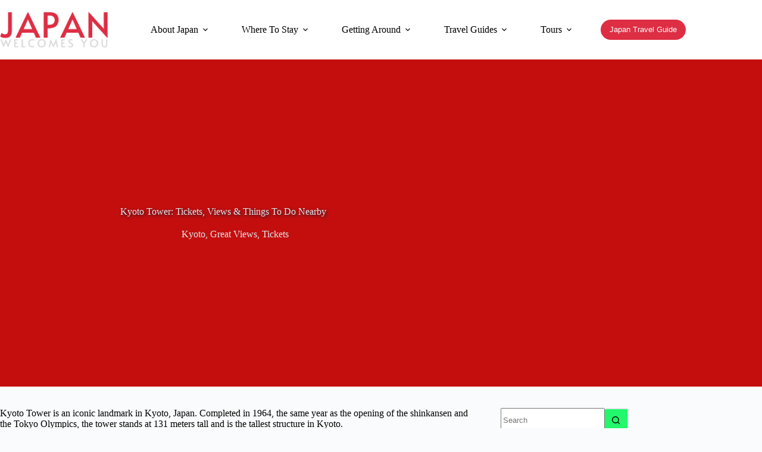

--- FILE ---
content_type: text/html; charset=UTF-8
request_url: https://japanwelcomesyou.com/kyoto-tower/
body_size: 31765
content:
<!doctype html>
<html lang="en-US" prefix="og: https://ogp.me/ns#">
<head>
	
	<meta charset="UTF-8">
	<meta name="viewport" content="width=device-width, initial-scale=1, maximum-scale=5, viewport-fit=cover">
	<link rel="profile" href="https://gmpg.org/xfn/11">

		<style>img:is([sizes="auto" i], [sizes^="auto," i]) { contain-intrinsic-size: 3000px 1500px }</style>
	
<!-- Search Engine Optimization by Rank Math - https://rankmath.com/ -->
<title>Kyoto Tower: Tickets, Views &amp; Things To Do Nearby</title>
<meta name="description" content="Kyoto Tower is an iconic landmark in Kyoto, Japan. Completed in 1964, the same year as the opening of the shinkansen and the Tokyo Olympics, the tower stands"/>
<meta name="robots" content="follow, index, max-snippet:-1, max-video-preview:-1, max-image-preview:large"/>
<link rel="canonical" href="https://japanwelcomesyou.com/kyoto-tower/" />
<meta property="og:locale" content="en_US" />
<meta property="og:type" content="article" />
<meta property="og:title" content="Kyoto Tower: Tickets, Views &amp; Things To Do Nearby" />
<meta property="og:description" content="Kyoto Tower is an iconic landmark in Kyoto, Japan. Completed in 1964, the same year as the opening of the shinkansen and the Tokyo Olympics, the tower stands" />
<meta property="og:url" content="https://japanwelcomesyou.com/kyoto-tower/" />
<meta property="og:site_name" content="Japan Welcomes You" />
<meta property="article:tag" content="Bookable On Klook" />
<meta property="article:section" content="Kyoto" />
<meta property="og:updated_time" content="2023-08-07T00:35:02+00:00" />
<meta property="og:image" content="https://japanwelcomesyou.com/wp-content/uploads/Kyoto-Tower-23.jpg" />
<meta property="og:image:secure_url" content="https://japanwelcomesyou.com/wp-content/uploads/Kyoto-Tower-23.jpg" />
<meta property="og:image:width" content="1100" />
<meta property="og:image:height" content="733" />
<meta property="og:image:alt" content="Kyoto Tower" />
<meta property="og:image:type" content="image/jpeg" />
<meta property="article:published_time" content="2023-03-28T01:44:41+00:00" />
<meta property="article:modified_time" content="2023-08-07T00:35:02+00:00" />
<meta name="twitter:card" content="summary_large_image" />
<meta name="twitter:title" content="Kyoto Tower: Tickets, Views &amp; Things To Do Nearby" />
<meta name="twitter:description" content="Kyoto Tower is an iconic landmark in Kyoto, Japan. Completed in 1964, the same year as the opening of the shinkansen and the Tokyo Olympics, the tower stands" />
<meta name="twitter:image" content="https://japanwelcomesyou.com/wp-content/uploads/Kyoto-Tower-23.jpg" />
<meta name="twitter:label1" content="Written by" />
<meta name="twitter:data1" content="Japan Welcomes You" />
<meta name="twitter:label2" content="Time to read" />
<meta name="twitter:data2" content="7 minutes" />
<script type="application/ld+json" class="rank-math-schema">{"@context":"https://schema.org","@graph":[{"@type":["NewsMediaOrganization","Organization"],"@id":"https://japanwelcomesyou.com/#organization","name":"Japan Welcomes You","url":"https://japanwelcomesyou.com","email":"Japan Welcomes You","logo":{"@type":"ImageObject","@id":"https://japanwelcomesyou.com/#logo","url":"https://japanwelcomesyou.com/wp-content/uploads/Japan-Welcomes-You-Logo-1.png","contentUrl":"https://japanwelcomesyou.com/wp-content/uploads/Japan-Welcomes-You-Logo-1.png","caption":"Japan Welcomes You","inLanguage":"en-US","width":"389","height":"129"}},{"@type":"WebSite","@id":"https://japanwelcomesyou.com/#website","url":"https://japanwelcomesyou.com","name":"Japan Welcomes You","alternateName":"JWY","publisher":{"@id":"https://japanwelcomesyou.com/#organization"},"inLanguage":"en-US"},{"@type":"ImageObject","@id":"https://japanwelcomesyou.com/wp-content/uploads/Kyoto-Tower-23.jpg","url":"https://japanwelcomesyou.com/wp-content/uploads/Kyoto-Tower-23.jpg","width":"1100","height":"733","caption":"Kyoto Tower","inLanguage":"en-US"},{"@type":"BreadcrumbList","@id":"https://japanwelcomesyou.com/kyoto-tower/#breadcrumb","itemListElement":[{"@type":"ListItem","position":"1","item":{"@id":"https://japanwelcomesyou.com","name":"Home"}},{"@type":"ListItem","position":"2","item":{"@id":"https://japanwelcomesyou.com/topics/kyoto/","name":"Kyoto"}},{"@type":"ListItem","position":"3","item":{"@id":"https://japanwelcomesyou.com/kyoto-tower/","name":"Kyoto Tower: Tickets, Views &#038; Things To Do Nearby"}}]},{"@type":"WebPage","@id":"https://japanwelcomesyou.com/kyoto-tower/#webpage","url":"https://japanwelcomesyou.com/kyoto-tower/","name":"Kyoto Tower: Tickets, Views &amp; Things To Do Nearby","datePublished":"2023-03-28T01:44:41+00:00","dateModified":"2023-08-07T00:35:02+00:00","isPartOf":{"@id":"https://japanwelcomesyou.com/#website"},"primaryImageOfPage":{"@id":"https://japanwelcomesyou.com/wp-content/uploads/Kyoto-Tower-23.jpg"},"inLanguage":"en-US","breadcrumb":{"@id":"https://japanwelcomesyou.com/kyoto-tower/#breadcrumb"}},{"@type":"Person","@id":"https://japanwelcomesyou.com/author/japan-welcomes-you/","name":"Japan Welcomes You","url":"https://japanwelcomesyou.com/author/japan-welcomes-you/","image":{"@type":"ImageObject","@id":"https://secure.gravatar.com/avatar/22e17a2f17a494b436d5ba2481caf2c8c085e45793e84376900bccea773dab8d?s=96&amp;d=mm&amp;r=g","url":"https://secure.gravatar.com/avatar/22e17a2f17a494b436d5ba2481caf2c8c085e45793e84376900bccea773dab8d?s=96&amp;d=mm&amp;r=g","caption":"Japan Welcomes You","inLanguage":"en-US"},"sameAs":["https://japanwelcomesyou.com"],"worksFor":{"@id":"https://japanwelcomesyou.com/#organization"}},{"@type":"Article","headline":"Kyoto Tower: Tickets, Views &amp; Things To Do Nearby","datePublished":"2023-03-28T01:44:41+00:00","dateModified":"2023-08-07T00:35:02+00:00","articleSection":"Great Views, Kyoto, Tickets","author":{"@id":"https://japanwelcomesyou.com/author/japan-welcomes-you/","name":"Japan Welcomes You"},"publisher":{"@id":"https://japanwelcomesyou.com/#organization"},"description":"Kyoto Tower is an iconic landmark in Kyoto, Japan. Completed in 1964, the same year as the opening of the shinkansen and the Tokyo Olympics, the tower stands","name":"Kyoto Tower: Tickets, Views &amp; Things To Do Nearby","@id":"https://japanwelcomesyou.com/kyoto-tower/#richSnippet","isPartOf":{"@id":"https://japanwelcomesyou.com/kyoto-tower/#webpage"},"image":{"@id":"https://japanwelcomesyou.com/wp-content/uploads/Kyoto-Tower-23.jpg"},"inLanguage":"en-US","mainEntityOfPage":{"@id":"https://japanwelcomesyou.com/kyoto-tower/#webpage"}}]}</script>
<!-- /Rank Math WordPress SEO plugin -->

<link rel='dns-prefetch' href='//stats.wp.com' />
<link rel="alternate" type="application/rss+xml" title="Japan Welcomes You &raquo; Feed" href="https://japanwelcomesyou.com/feed/" />
<link rel="alternate" type="application/rss+xml" title="Japan Welcomes You &raquo; Comments Feed" href="https://japanwelcomesyou.com/comments/feed/" />
<!-- japanwelcomesyou.com is managing ads with Advanced Ads 2.0.14 – https://wpadvancedads.com/ --><script id="japan-ready">
			window.advanced_ads_ready=function(e,a){a=a||"complete";var d=function(e){return"interactive"===a?"loading"!==e:"complete"===e};d(document.readyState)?e():document.addEventListener("readystatechange",(function(a){d(a.target.readyState)&&e()}),{once:"interactive"===a})},window.advanced_ads_ready_queue=window.advanced_ads_ready_queue||[];		</script>
		<link rel='stylesheet' id='wp-block-library-css' href='https://japanwelcomesyou.com/wp-includes/css/dist/block-library/style.min.css?ver=6.8.3' media='all' />
<link rel='stylesheet' id='mediaelement-css' href='https://japanwelcomesyou.com/wp-includes/js/mediaelement/mediaelementplayer-legacy.min.css?ver=4.2.17' media='all' />
<link rel='stylesheet' id='wp-mediaelement-css' href='https://japanwelcomesyou.com/wp-includes/js/mediaelement/wp-mediaelement.min.css?ver=6.8.3' media='all' />
<style id='jetpack-sharing-buttons-style-inline-css'>
.jetpack-sharing-buttons__services-list{display:flex;flex-direction:row;flex-wrap:wrap;gap:0;list-style-type:none;margin:5px;padding:0}.jetpack-sharing-buttons__services-list.has-small-icon-size{font-size:12px}.jetpack-sharing-buttons__services-list.has-normal-icon-size{font-size:16px}.jetpack-sharing-buttons__services-list.has-large-icon-size{font-size:24px}.jetpack-sharing-buttons__services-list.has-huge-icon-size{font-size:36px}@media print{.jetpack-sharing-buttons__services-list{display:none!important}}.editor-styles-wrapper .wp-block-jetpack-sharing-buttons{gap:0;padding-inline-start:0}ul.jetpack-sharing-buttons__services-list.has-background{padding:1.25em 2.375em}
</style>
<style id='global-styles-inline-css'>
:root{--wp--preset--aspect-ratio--square: 1;--wp--preset--aspect-ratio--4-3: 4/3;--wp--preset--aspect-ratio--3-4: 3/4;--wp--preset--aspect-ratio--3-2: 3/2;--wp--preset--aspect-ratio--2-3: 2/3;--wp--preset--aspect-ratio--16-9: 16/9;--wp--preset--aspect-ratio--9-16: 9/16;--wp--preset--color--black: #000000;--wp--preset--color--cyan-bluish-gray: #abb8c3;--wp--preset--color--white: #ffffff;--wp--preset--color--pale-pink: #f78da7;--wp--preset--color--vivid-red: #cf2e2e;--wp--preset--color--luminous-vivid-orange: #ff6900;--wp--preset--color--luminous-vivid-amber: #fcb900;--wp--preset--color--light-green-cyan: #7bdcb5;--wp--preset--color--vivid-green-cyan: #00d084;--wp--preset--color--pale-cyan-blue: #8ed1fc;--wp--preset--color--vivid-cyan-blue: #0693e3;--wp--preset--color--vivid-purple: #9b51e0;--wp--preset--color--palette-color-1: var(--theme-palette-color-1, #dd2e44);--wp--preset--color--palette-color-2: var(--theme-palette-color-2, #cf2037);--wp--preset--color--palette-color-3: var(--theme-palette-color-3, #3A4F66);--wp--preset--color--palette-color-4: var(--theme-palette-color-4, #192a3d);--wp--preset--color--palette-color-5: var(--theme-palette-color-5, #e1e8ed);--wp--preset--color--palette-color-6: var(--theme-palette-color-6, #f2f5f7);--wp--preset--color--palette-color-7: var(--theme-palette-color-7, #FAFBFC);--wp--preset--color--palette-color-8: var(--theme-palette-color-8, #ffffff);--wp--preset--gradient--vivid-cyan-blue-to-vivid-purple: linear-gradient(135deg,rgba(6,147,227,1) 0%,rgb(155,81,224) 100%);--wp--preset--gradient--light-green-cyan-to-vivid-green-cyan: linear-gradient(135deg,rgb(122,220,180) 0%,rgb(0,208,130) 100%);--wp--preset--gradient--luminous-vivid-amber-to-luminous-vivid-orange: linear-gradient(135deg,rgba(252,185,0,1) 0%,rgba(255,105,0,1) 100%);--wp--preset--gradient--luminous-vivid-orange-to-vivid-red: linear-gradient(135deg,rgba(255,105,0,1) 0%,rgb(207,46,46) 100%);--wp--preset--gradient--very-light-gray-to-cyan-bluish-gray: linear-gradient(135deg,rgb(238,238,238) 0%,rgb(169,184,195) 100%);--wp--preset--gradient--cool-to-warm-spectrum: linear-gradient(135deg,rgb(74,234,220) 0%,rgb(151,120,209) 20%,rgb(207,42,186) 40%,rgb(238,44,130) 60%,rgb(251,105,98) 80%,rgb(254,248,76) 100%);--wp--preset--gradient--blush-light-purple: linear-gradient(135deg,rgb(255,206,236) 0%,rgb(152,150,240) 100%);--wp--preset--gradient--blush-bordeaux: linear-gradient(135deg,rgb(254,205,165) 0%,rgb(254,45,45) 50%,rgb(107,0,62) 100%);--wp--preset--gradient--luminous-dusk: linear-gradient(135deg,rgb(255,203,112) 0%,rgb(199,81,192) 50%,rgb(65,88,208) 100%);--wp--preset--gradient--pale-ocean: linear-gradient(135deg,rgb(255,245,203) 0%,rgb(182,227,212) 50%,rgb(51,167,181) 100%);--wp--preset--gradient--electric-grass: linear-gradient(135deg,rgb(202,248,128) 0%,rgb(113,206,126) 100%);--wp--preset--gradient--midnight: linear-gradient(135deg,rgb(2,3,129) 0%,rgb(40,116,252) 100%);--wp--preset--gradient--juicy-peach: linear-gradient(to right, #ffecd2 0%, #fcb69f 100%);--wp--preset--gradient--young-passion: linear-gradient(to right, #ff8177 0%, #ff867a 0%, #ff8c7f 21%, #f99185 52%, #cf556c 78%, #b12a5b 100%);--wp--preset--gradient--true-sunset: linear-gradient(to right, #fa709a 0%, #fee140 100%);--wp--preset--gradient--morpheus-den: linear-gradient(to top, #30cfd0 0%, #330867 100%);--wp--preset--gradient--plum-plate: linear-gradient(135deg, #667eea 0%, #764ba2 100%);--wp--preset--gradient--aqua-splash: linear-gradient(15deg, #13547a 0%, #80d0c7 100%);--wp--preset--gradient--love-kiss: linear-gradient(to top, #ff0844 0%, #ffb199 100%);--wp--preset--gradient--new-retrowave: linear-gradient(to top, #3b41c5 0%, #a981bb 49%, #ffc8a9 100%);--wp--preset--gradient--plum-bath: linear-gradient(to top, #cc208e 0%, #6713d2 100%);--wp--preset--gradient--high-flight: linear-gradient(to right, #0acffe 0%, #495aff 100%);--wp--preset--gradient--teen-party: linear-gradient(-225deg, #FF057C 0%, #8D0B93 50%, #321575 100%);--wp--preset--gradient--fabled-sunset: linear-gradient(-225deg, #231557 0%, #44107A 29%, #FF1361 67%, #FFF800 100%);--wp--preset--gradient--arielle-smile: radial-gradient(circle 248px at center, #16d9e3 0%, #30c7ec 47%, #46aef7 100%);--wp--preset--gradient--itmeo-branding: linear-gradient(180deg, #2af598 0%, #009efd 100%);--wp--preset--gradient--deep-blue: linear-gradient(to right, #6a11cb 0%, #2575fc 100%);--wp--preset--gradient--strong-bliss: linear-gradient(to right, #f78ca0 0%, #f9748f 19%, #fd868c 60%, #fe9a8b 100%);--wp--preset--gradient--sweet-period: linear-gradient(to top, #3f51b1 0%, #5a55ae 13%, #7b5fac 25%, #8f6aae 38%, #a86aa4 50%, #cc6b8e 62%, #f18271 75%, #f3a469 87%, #f7c978 100%);--wp--preset--gradient--purple-division: linear-gradient(to top, #7028e4 0%, #e5b2ca 100%);--wp--preset--gradient--cold-evening: linear-gradient(to top, #0c3483 0%, #a2b6df 100%, #6b8cce 100%, #a2b6df 100%);--wp--preset--gradient--mountain-rock: linear-gradient(to right, #868f96 0%, #596164 100%);--wp--preset--gradient--desert-hump: linear-gradient(to top, #c79081 0%, #dfa579 100%);--wp--preset--gradient--ethernal-constance: linear-gradient(to top, #09203f 0%, #537895 100%);--wp--preset--gradient--happy-memories: linear-gradient(-60deg, #ff5858 0%, #f09819 100%);--wp--preset--gradient--grown-early: linear-gradient(to top, #0ba360 0%, #3cba92 100%);--wp--preset--gradient--morning-salad: linear-gradient(-225deg, #B7F8DB 0%, #50A7C2 100%);--wp--preset--gradient--night-call: linear-gradient(-225deg, #AC32E4 0%, #7918F2 48%, #4801FF 100%);--wp--preset--gradient--mind-crawl: linear-gradient(-225deg, #473B7B 0%, #3584A7 51%, #30D2BE 100%);--wp--preset--gradient--angel-care: linear-gradient(-225deg, #FFE29F 0%, #FFA99F 48%, #FF719A 100%);--wp--preset--gradient--juicy-cake: linear-gradient(to top, #e14fad 0%, #f9d423 100%);--wp--preset--gradient--rich-metal: linear-gradient(to right, #d7d2cc 0%, #304352 100%);--wp--preset--gradient--mole-hall: linear-gradient(-20deg, #616161 0%, #9bc5c3 100%);--wp--preset--gradient--cloudy-knoxville: linear-gradient(120deg, #fdfbfb 0%, #ebedee 100%);--wp--preset--gradient--soft-grass: linear-gradient(to top, #c1dfc4 0%, #deecdd 100%);--wp--preset--gradient--saint-petersburg: linear-gradient(135deg, #f5f7fa 0%, #c3cfe2 100%);--wp--preset--gradient--everlasting-sky: linear-gradient(135deg, #fdfcfb 0%, #e2d1c3 100%);--wp--preset--gradient--kind-steel: linear-gradient(-20deg, #e9defa 0%, #fbfcdb 100%);--wp--preset--gradient--over-sun: linear-gradient(60deg, #abecd6 0%, #fbed96 100%);--wp--preset--gradient--premium-white: linear-gradient(to top, #d5d4d0 0%, #d5d4d0 1%, #eeeeec 31%, #efeeec 75%, #e9e9e7 100%);--wp--preset--gradient--clean-mirror: linear-gradient(45deg, #93a5cf 0%, #e4efe9 100%);--wp--preset--gradient--wild-apple: linear-gradient(to top, #d299c2 0%, #fef9d7 100%);--wp--preset--gradient--snow-again: linear-gradient(to top, #e6e9f0 0%, #eef1f5 100%);--wp--preset--gradient--confident-cloud: linear-gradient(to top, #dad4ec 0%, #dad4ec 1%, #f3e7e9 100%);--wp--preset--gradient--glass-water: linear-gradient(to top, #dfe9f3 0%, white 100%);--wp--preset--gradient--perfect-white: linear-gradient(-225deg, #E3FDF5 0%, #FFE6FA 100%);--wp--preset--font-size--small: 13px;--wp--preset--font-size--medium: 20px;--wp--preset--font-size--large: clamp(22px, 1.375rem + ((1vw - 3.2px) * 0.625), 30px);--wp--preset--font-size--x-large: clamp(30px, 1.875rem + ((1vw - 3.2px) * 1.563), 50px);--wp--preset--font-size--xx-large: clamp(45px, 2.813rem + ((1vw - 3.2px) * 2.734), 80px);--wp--preset--spacing--20: 0.44rem;--wp--preset--spacing--30: 0.67rem;--wp--preset--spacing--40: 1rem;--wp--preset--spacing--50: 1.5rem;--wp--preset--spacing--60: 2.25rem;--wp--preset--spacing--70: 3.38rem;--wp--preset--spacing--80: 5.06rem;--wp--preset--shadow--natural: 6px 6px 9px rgba(0, 0, 0, 0.2);--wp--preset--shadow--deep: 12px 12px 50px rgba(0, 0, 0, 0.4);--wp--preset--shadow--sharp: 6px 6px 0px rgba(0, 0, 0, 0.2);--wp--preset--shadow--outlined: 6px 6px 0px -3px rgba(255, 255, 255, 1), 6px 6px rgba(0, 0, 0, 1);--wp--preset--shadow--crisp: 6px 6px 0px rgba(0, 0, 0, 1);}:root { --wp--style--global--content-size: var(--theme-block-max-width);--wp--style--global--wide-size: var(--theme-block-wide-max-width); }:where(body) { margin: 0; }.wp-site-blocks > .alignleft { float: left; margin-right: 2em; }.wp-site-blocks > .alignright { float: right; margin-left: 2em; }.wp-site-blocks > .aligncenter { justify-content: center; margin-left: auto; margin-right: auto; }:where(.wp-site-blocks) > * { margin-block-start: var(--theme-content-spacing); margin-block-end: 0; }:where(.wp-site-blocks) > :first-child { margin-block-start: 0; }:where(.wp-site-blocks) > :last-child { margin-block-end: 0; }:root { --wp--style--block-gap: var(--theme-content-spacing); }:root :where(.is-layout-flow) > :first-child{margin-block-start: 0;}:root :where(.is-layout-flow) > :last-child{margin-block-end: 0;}:root :where(.is-layout-flow) > *{margin-block-start: var(--theme-content-spacing);margin-block-end: 0;}:root :where(.is-layout-constrained) > :first-child{margin-block-start: 0;}:root :where(.is-layout-constrained) > :last-child{margin-block-end: 0;}:root :where(.is-layout-constrained) > *{margin-block-start: var(--theme-content-spacing);margin-block-end: 0;}:root :where(.is-layout-flex){gap: var(--theme-content-spacing);}:root :where(.is-layout-grid){gap: var(--theme-content-spacing);}.is-layout-flow > .alignleft{float: left;margin-inline-start: 0;margin-inline-end: 2em;}.is-layout-flow > .alignright{float: right;margin-inline-start: 2em;margin-inline-end: 0;}.is-layout-flow > .aligncenter{margin-left: auto !important;margin-right: auto !important;}.is-layout-constrained > .alignleft{float: left;margin-inline-start: 0;margin-inline-end: 2em;}.is-layout-constrained > .alignright{float: right;margin-inline-start: 2em;margin-inline-end: 0;}.is-layout-constrained > .aligncenter{margin-left: auto !important;margin-right: auto !important;}.is-layout-constrained > :where(:not(.alignleft):not(.alignright):not(.alignfull)){max-width: var(--wp--style--global--content-size);margin-left: auto !important;margin-right: auto !important;}.is-layout-constrained > .alignwide{max-width: var(--wp--style--global--wide-size);}body .is-layout-flex{display: flex;}.is-layout-flex{flex-wrap: wrap;align-items: center;}.is-layout-flex > :is(*, div){margin: 0;}body .is-layout-grid{display: grid;}.is-layout-grid > :is(*, div){margin: 0;}body{padding-top: 0px;padding-right: 0px;padding-bottom: 0px;padding-left: 0px;}.has-black-color{color: var(--wp--preset--color--black) !important;}.has-cyan-bluish-gray-color{color: var(--wp--preset--color--cyan-bluish-gray) !important;}.has-white-color{color: var(--wp--preset--color--white) !important;}.has-pale-pink-color{color: var(--wp--preset--color--pale-pink) !important;}.has-vivid-red-color{color: var(--wp--preset--color--vivid-red) !important;}.has-luminous-vivid-orange-color{color: var(--wp--preset--color--luminous-vivid-orange) !important;}.has-luminous-vivid-amber-color{color: var(--wp--preset--color--luminous-vivid-amber) !important;}.has-light-green-cyan-color{color: var(--wp--preset--color--light-green-cyan) !important;}.has-vivid-green-cyan-color{color: var(--wp--preset--color--vivid-green-cyan) !important;}.has-pale-cyan-blue-color{color: var(--wp--preset--color--pale-cyan-blue) !important;}.has-vivid-cyan-blue-color{color: var(--wp--preset--color--vivid-cyan-blue) !important;}.has-vivid-purple-color{color: var(--wp--preset--color--vivid-purple) !important;}.has-palette-color-1-color{color: var(--wp--preset--color--palette-color-1) !important;}.has-palette-color-2-color{color: var(--wp--preset--color--palette-color-2) !important;}.has-palette-color-3-color{color: var(--wp--preset--color--palette-color-3) !important;}.has-palette-color-4-color{color: var(--wp--preset--color--palette-color-4) !important;}.has-palette-color-5-color{color: var(--wp--preset--color--palette-color-5) !important;}.has-palette-color-6-color{color: var(--wp--preset--color--palette-color-6) !important;}.has-palette-color-7-color{color: var(--wp--preset--color--palette-color-7) !important;}.has-palette-color-8-color{color: var(--wp--preset--color--palette-color-8) !important;}.has-black-background-color{background-color: var(--wp--preset--color--black) !important;}.has-cyan-bluish-gray-background-color{background-color: var(--wp--preset--color--cyan-bluish-gray) !important;}.has-white-background-color{background-color: var(--wp--preset--color--white) !important;}.has-pale-pink-background-color{background-color: var(--wp--preset--color--pale-pink) !important;}.has-vivid-red-background-color{background-color: var(--wp--preset--color--vivid-red) !important;}.has-luminous-vivid-orange-background-color{background-color: var(--wp--preset--color--luminous-vivid-orange) !important;}.has-luminous-vivid-amber-background-color{background-color: var(--wp--preset--color--luminous-vivid-amber) !important;}.has-light-green-cyan-background-color{background-color: var(--wp--preset--color--light-green-cyan) !important;}.has-vivid-green-cyan-background-color{background-color: var(--wp--preset--color--vivid-green-cyan) !important;}.has-pale-cyan-blue-background-color{background-color: var(--wp--preset--color--pale-cyan-blue) !important;}.has-vivid-cyan-blue-background-color{background-color: var(--wp--preset--color--vivid-cyan-blue) !important;}.has-vivid-purple-background-color{background-color: var(--wp--preset--color--vivid-purple) !important;}.has-palette-color-1-background-color{background-color: var(--wp--preset--color--palette-color-1) !important;}.has-palette-color-2-background-color{background-color: var(--wp--preset--color--palette-color-2) !important;}.has-palette-color-3-background-color{background-color: var(--wp--preset--color--palette-color-3) !important;}.has-palette-color-4-background-color{background-color: var(--wp--preset--color--palette-color-4) !important;}.has-palette-color-5-background-color{background-color: var(--wp--preset--color--palette-color-5) !important;}.has-palette-color-6-background-color{background-color: var(--wp--preset--color--palette-color-6) !important;}.has-palette-color-7-background-color{background-color: var(--wp--preset--color--palette-color-7) !important;}.has-palette-color-8-background-color{background-color: var(--wp--preset--color--palette-color-8) !important;}.has-black-border-color{border-color: var(--wp--preset--color--black) !important;}.has-cyan-bluish-gray-border-color{border-color: var(--wp--preset--color--cyan-bluish-gray) !important;}.has-white-border-color{border-color: var(--wp--preset--color--white) !important;}.has-pale-pink-border-color{border-color: var(--wp--preset--color--pale-pink) !important;}.has-vivid-red-border-color{border-color: var(--wp--preset--color--vivid-red) !important;}.has-luminous-vivid-orange-border-color{border-color: var(--wp--preset--color--luminous-vivid-orange) !important;}.has-luminous-vivid-amber-border-color{border-color: var(--wp--preset--color--luminous-vivid-amber) !important;}.has-light-green-cyan-border-color{border-color: var(--wp--preset--color--light-green-cyan) !important;}.has-vivid-green-cyan-border-color{border-color: var(--wp--preset--color--vivid-green-cyan) !important;}.has-pale-cyan-blue-border-color{border-color: var(--wp--preset--color--pale-cyan-blue) !important;}.has-vivid-cyan-blue-border-color{border-color: var(--wp--preset--color--vivid-cyan-blue) !important;}.has-vivid-purple-border-color{border-color: var(--wp--preset--color--vivid-purple) !important;}.has-palette-color-1-border-color{border-color: var(--wp--preset--color--palette-color-1) !important;}.has-palette-color-2-border-color{border-color: var(--wp--preset--color--palette-color-2) !important;}.has-palette-color-3-border-color{border-color: var(--wp--preset--color--palette-color-3) !important;}.has-palette-color-4-border-color{border-color: var(--wp--preset--color--palette-color-4) !important;}.has-palette-color-5-border-color{border-color: var(--wp--preset--color--palette-color-5) !important;}.has-palette-color-6-border-color{border-color: var(--wp--preset--color--palette-color-6) !important;}.has-palette-color-7-border-color{border-color: var(--wp--preset--color--palette-color-7) !important;}.has-palette-color-8-border-color{border-color: var(--wp--preset--color--palette-color-8) !important;}.has-vivid-cyan-blue-to-vivid-purple-gradient-background{background: var(--wp--preset--gradient--vivid-cyan-blue-to-vivid-purple) !important;}.has-light-green-cyan-to-vivid-green-cyan-gradient-background{background: var(--wp--preset--gradient--light-green-cyan-to-vivid-green-cyan) !important;}.has-luminous-vivid-amber-to-luminous-vivid-orange-gradient-background{background: var(--wp--preset--gradient--luminous-vivid-amber-to-luminous-vivid-orange) !important;}.has-luminous-vivid-orange-to-vivid-red-gradient-background{background: var(--wp--preset--gradient--luminous-vivid-orange-to-vivid-red) !important;}.has-very-light-gray-to-cyan-bluish-gray-gradient-background{background: var(--wp--preset--gradient--very-light-gray-to-cyan-bluish-gray) !important;}.has-cool-to-warm-spectrum-gradient-background{background: var(--wp--preset--gradient--cool-to-warm-spectrum) !important;}.has-blush-light-purple-gradient-background{background: var(--wp--preset--gradient--blush-light-purple) !important;}.has-blush-bordeaux-gradient-background{background: var(--wp--preset--gradient--blush-bordeaux) !important;}.has-luminous-dusk-gradient-background{background: var(--wp--preset--gradient--luminous-dusk) !important;}.has-pale-ocean-gradient-background{background: var(--wp--preset--gradient--pale-ocean) !important;}.has-electric-grass-gradient-background{background: var(--wp--preset--gradient--electric-grass) !important;}.has-midnight-gradient-background{background: var(--wp--preset--gradient--midnight) !important;}.has-juicy-peach-gradient-background{background: var(--wp--preset--gradient--juicy-peach) !important;}.has-young-passion-gradient-background{background: var(--wp--preset--gradient--young-passion) !important;}.has-true-sunset-gradient-background{background: var(--wp--preset--gradient--true-sunset) !important;}.has-morpheus-den-gradient-background{background: var(--wp--preset--gradient--morpheus-den) !important;}.has-plum-plate-gradient-background{background: var(--wp--preset--gradient--plum-plate) !important;}.has-aqua-splash-gradient-background{background: var(--wp--preset--gradient--aqua-splash) !important;}.has-love-kiss-gradient-background{background: var(--wp--preset--gradient--love-kiss) !important;}.has-new-retrowave-gradient-background{background: var(--wp--preset--gradient--new-retrowave) !important;}.has-plum-bath-gradient-background{background: var(--wp--preset--gradient--plum-bath) !important;}.has-high-flight-gradient-background{background: var(--wp--preset--gradient--high-flight) !important;}.has-teen-party-gradient-background{background: var(--wp--preset--gradient--teen-party) !important;}.has-fabled-sunset-gradient-background{background: var(--wp--preset--gradient--fabled-sunset) !important;}.has-arielle-smile-gradient-background{background: var(--wp--preset--gradient--arielle-smile) !important;}.has-itmeo-branding-gradient-background{background: var(--wp--preset--gradient--itmeo-branding) !important;}.has-deep-blue-gradient-background{background: var(--wp--preset--gradient--deep-blue) !important;}.has-strong-bliss-gradient-background{background: var(--wp--preset--gradient--strong-bliss) !important;}.has-sweet-period-gradient-background{background: var(--wp--preset--gradient--sweet-period) !important;}.has-purple-division-gradient-background{background: var(--wp--preset--gradient--purple-division) !important;}.has-cold-evening-gradient-background{background: var(--wp--preset--gradient--cold-evening) !important;}.has-mountain-rock-gradient-background{background: var(--wp--preset--gradient--mountain-rock) !important;}.has-desert-hump-gradient-background{background: var(--wp--preset--gradient--desert-hump) !important;}.has-ethernal-constance-gradient-background{background: var(--wp--preset--gradient--ethernal-constance) !important;}.has-happy-memories-gradient-background{background: var(--wp--preset--gradient--happy-memories) !important;}.has-grown-early-gradient-background{background: var(--wp--preset--gradient--grown-early) !important;}.has-morning-salad-gradient-background{background: var(--wp--preset--gradient--morning-salad) !important;}.has-night-call-gradient-background{background: var(--wp--preset--gradient--night-call) !important;}.has-mind-crawl-gradient-background{background: var(--wp--preset--gradient--mind-crawl) !important;}.has-angel-care-gradient-background{background: var(--wp--preset--gradient--angel-care) !important;}.has-juicy-cake-gradient-background{background: var(--wp--preset--gradient--juicy-cake) !important;}.has-rich-metal-gradient-background{background: var(--wp--preset--gradient--rich-metal) !important;}.has-mole-hall-gradient-background{background: var(--wp--preset--gradient--mole-hall) !important;}.has-cloudy-knoxville-gradient-background{background: var(--wp--preset--gradient--cloudy-knoxville) !important;}.has-soft-grass-gradient-background{background: var(--wp--preset--gradient--soft-grass) !important;}.has-saint-petersburg-gradient-background{background: var(--wp--preset--gradient--saint-petersburg) !important;}.has-everlasting-sky-gradient-background{background: var(--wp--preset--gradient--everlasting-sky) !important;}.has-kind-steel-gradient-background{background: var(--wp--preset--gradient--kind-steel) !important;}.has-over-sun-gradient-background{background: var(--wp--preset--gradient--over-sun) !important;}.has-premium-white-gradient-background{background: var(--wp--preset--gradient--premium-white) !important;}.has-clean-mirror-gradient-background{background: var(--wp--preset--gradient--clean-mirror) !important;}.has-wild-apple-gradient-background{background: var(--wp--preset--gradient--wild-apple) !important;}.has-snow-again-gradient-background{background: var(--wp--preset--gradient--snow-again) !important;}.has-confident-cloud-gradient-background{background: var(--wp--preset--gradient--confident-cloud) !important;}.has-glass-water-gradient-background{background: var(--wp--preset--gradient--glass-water) !important;}.has-perfect-white-gradient-background{background: var(--wp--preset--gradient--perfect-white) !important;}.has-small-font-size{font-size: var(--wp--preset--font-size--small) !important;}.has-medium-font-size{font-size: var(--wp--preset--font-size--medium) !important;}.has-large-font-size{font-size: var(--wp--preset--font-size--large) !important;}.has-x-large-font-size{font-size: var(--wp--preset--font-size--x-large) !important;}.has-xx-large-font-size{font-size: var(--wp--preset--font-size--xx-large) !important;}
:root :where(.wp-block-pullquote){font-size: clamp(0.984em, 0.984rem + ((1vw - 0.2em) * 0.645), 1.5em);line-height: 1.6;}
</style>
<link rel='stylesheet' id='parent-style-css' href='https://japanwelcomesyou.com/wp-content/themes/blocksy/style.css?ver=6.8.3' media='all' />
<link rel='stylesheet' id='ct-main-styles-css' href='https://japanwelcomesyou.com/wp-content/themes/blocksy/static/bundle/main.min.css?ver=2.1.8' media='all' />
<link rel='stylesheet' id='ct-page-title-styles-css' href='https://japanwelcomesyou.com/wp-content/themes/blocksy/static/bundle/page-title.min.css?ver=2.1.8' media='all' />
<link rel='stylesheet' id='ct-sidebar-styles-css' href='https://japanwelcomesyou.com/wp-content/themes/blocksy/static/bundle/sidebar.min.css?ver=2.1.8' media='all' />
<link rel='stylesheet' id='ct-share-box-styles-css' href='https://japanwelcomesyou.com/wp-content/themes/blocksy/static/bundle/share-box.min.css?ver=2.1.8' media='all' />
<link rel='stylesheet' id='ct-posts-nav-styles-css' href='https://japanwelcomesyou.com/wp-content/themes/blocksy/static/bundle/posts-nav.min.css?ver=2.1.8' media='all' />
<link rel='stylesheet' id='ct-stackable-styles-css' href='https://japanwelcomesyou.com/wp-content/themes/blocksy/static/bundle/stackable.min.css?ver=2.1.8' media='all' />
<link rel='stylesheet' id='ct-wpforms-styles-css' href='https://japanwelcomesyou.com/wp-content/themes/blocksy/static/bundle/wpforms.min.css?ver=2.1.8' media='all' />
<link rel='stylesheet' id='recent-posts-widget-with-thumbnails-public-style-css' href='https://japanwelcomesyou.com/wp-content/plogs/recent-posts-widget-with-thumbnails/public.css?ver=7.1.1' media='all' />
<style id='kadence-blocks-global-variables-inline-css'>
:root {--global-kb-font-size-sm:clamp(0.8rem, 0.73rem + 0.217vw, 0.9rem);--global-kb-font-size-md:clamp(1.1rem, 0.995rem + 0.326vw, 1.25rem);--global-kb-font-size-lg:clamp(1.75rem, 1.576rem + 0.543vw, 2rem);--global-kb-font-size-xl:clamp(2.25rem, 1.728rem + 1.63vw, 3rem);--global-kb-font-size-xxl:clamp(2.5rem, 1.456rem + 3.26vw, 4rem);--global-kb-font-size-xxxl:clamp(2.75rem, 0.489rem + 7.065vw, 6rem);}:root {--global-palette1: #3182CE;--global-palette2: #2B6CB0;--global-palette3: #1A202C;--global-palette4: #2D3748;--global-palette5: #4A5568;--global-palette6: #718096;--global-palette7: #EDF2F7;--global-palette8: #F7FAFC;--global-palette9: #ffffff;}
</style>
<link rel="https://api.w.org/" href="https://japanwelcomesyou.com/wp-json/" /><link rel="alternate" title="JSON" type="application/json" href="https://japanwelcomesyou.com/wp-json/wp/v2/posts/3479" /><link rel="EditURI" type="application/rsd+xml" title="RSD" href="https://japanwelcomesyou.com/xmlrpc.php?rsd" />
<meta name="generator" content="WordPress 6.8.3" />
<link rel='shortlink' href='https://japanwelcomesyou.com/?p=3479' />
<link rel="alternate" title="oEmbed (JSON)" type="application/json+oembed" href="https://japanwelcomesyou.com/wp-json/oembed/1.0/embed?url=https%3A%2F%2Fjapanwelcomesyou.com%2Fkyoto-tower%2F" />
<link rel="alternate" title="oEmbed (XML)" type="text/xml+oembed" href="https://japanwelcomesyou.com/wp-json/oembed/1.0/embed?url=https%3A%2F%2Fjapanwelcomesyou.com%2Fkyoto-tower%2F&#038;format=xml" />
	<style>img#wpstats{display:none}</style>
		<noscript><link rel='stylesheet' href='https://japanwelcomesyou.com/wp-content/themes/blocksy/static/bundle/no-scripts.min.css' type='text/css'></noscript>
<style id="ct-main-styles-inline-css">[data-header*="type-1"] .ct-header [data-id="button"] .ct-button {--theme-button-text-initial-color:#ffffff;--theme-button-text-hover-color:#ffffff;} [data-header*="type-1"] .ct-header [data-id="button"] .ct-button-ghost {--theme-button-text-initial-color:var(--theme-button-background-initial-color);--theme-button-text-hover-color:#ffffff;} [data-header*="type-1"] .ct-header [data-id="button"] {--theme-button-background-initial-color:var(--theme-palette-color-1);--theme-button-background-hover-color:var(--theme-palette-color-2);} [data-header*="type-1"] .ct-header [data-id="logo"] .site-logo-container {--logo-max-height:60px;} [data-header*="type-1"] .ct-header [data-id="logo"] .site-title {--theme-font-size:25px;--theme-link-initial-color:var(--theme-palette-color-4);} [data-header*="type-1"] .ct-header [data-id="menu"] > ul > li > a {--menu-item-height:32%;--theme-font-weight:700;--theme-text-transform:uppercase;--theme-font-size:12px;--theme-line-height:1.3;--theme-link-initial-color:var(--theme-text-color);} [data-header*="type-1"] .ct-header [data-id="menu"] {--menu-indicator-active-color:var(--theme-palette-color-1);} [data-header*="type-1"] .ct-header [data-id="menu"] .sub-menu .ct-menu-link {--theme-link-initial-color:#ffffff;--theme-font-weight:500;--theme-font-size:12px;} [data-header*="type-1"] .ct-header [data-id="menu"] .sub-menu {--dropdown-top-offset:-29px;--dropdown-items-spacing:7px;--dropdown-divider:1px dashed rgba(255, 255, 255, 0.1);--theme-box-shadow:0px 10px 20px rgba(41, 51, 61, 0.1);--theme-border-radius:2px;} [data-header*="type-1"] .ct-header [data-row*="middle"] {--height:100px;background-color:var(--theme-palette-color-8);background-image:none;--theme-border-top:none;--theme-border-bottom:none;--theme-box-shadow:none;} [data-header*="type-1"] .ct-header [data-row*="middle"] > div {--theme-border-top:none;--theme-border-bottom:none;} [data-header*="type-1"] [data-id="mobile-menu"] {--theme-font-weight:700;--theme-font-size:20px;--theme-link-initial-color:#ffffff;--mobile-menu-divider:none;} [data-header*="type-1"] #offcanvas {--theme-box-shadow:0px 0px 70px rgba(0, 0, 0, 0.35);--side-panel-width:500px;--panel-content-height:100%;--horizontal-alignment:left;--text-horizontal-alignment:left;} [data-header*="type-1"] #offcanvas .ct-panel-inner {background-color:rgba(18, 21, 25, 0.98);} [data-header*="type-1"] [data-id="trigger"] {--theme-icon-size:18px;} [data-header*="type-1"] {--header-height:100px;} [data-header*="type-1"] .ct-header {background-image:none;} [data-footer*="type-1"] .ct-footer [data-row*="bottom"] > div {--container-spacing:25px;--theme-border:none;--theme-border-top:none;--theme-border-bottom:none;--grid-template-columns:initial;} [data-footer*="type-1"] .ct-footer [data-row*="bottom"] .widget-title {--theme-font-size:16px;} [data-footer*="type-1"] .ct-footer [data-row*="bottom"] {--theme-border-top:none;--theme-border-bottom:none;background-color:transparent;} [data-footer*="type-1"] [data-id="copyright"] {--theme-font-weight:400;--theme-font-size:15px;--theme-line-height:1.3;} [data-footer*="type-1"] .ct-footer [data-column="menu"] {--horizontal-alignment:flex-end;} [data-footer*="type-1"] .ct-footer [data-id="menu"] ul {--theme-font-weight:700;--theme-text-transform:uppercase;--theme-font-size:12px;--theme-line-height:1.3;} [data-footer*="type-1"] .ct-footer [data-id="menu"] > ul > li > a {--theme-link-initial-color:var(--theme-text-color);} [data-footer*="type-1"] .ct-footer [data-row*="middle"] > div {--container-spacing:70px;--theme-border:none;--theme-border-top:none;--theme-border-bottom:none;--grid-template-columns:repeat(3, 1fr);} [data-footer*="type-1"] .ct-footer [data-row*="middle"] .widget-title {--theme-font-size:16px;} [data-footer*="type-1"] .ct-footer [data-row*="middle"] {--theme-border-top:none;--theme-border-bottom:none;background-color:transparent;} [data-footer*="type-1"] [data-id="socials"].ct-footer-socials {--items-spacing:15px;} [data-footer*="type-1"] [data-id="socials"].ct-footer-socials [data-color="custom"] {--background-color:rgba(218, 222, 228, 0.3);--background-hover-color:var(--theme-palette-color-1);} [data-footer*="type-1"] [data-id="socials"].ct-footer-socials .ct-label {--visibility:none;} [data-footer*="type-1"] .ct-footer [data-row*="top"] > div {--container-spacing:30px;--theme-border:none;--theme-border-top:none;--theme-border-bottom:none;--grid-template-columns:repeat(2, 1fr);} [data-footer*="type-1"] .ct-footer [data-row*="top"] .widget-title {--theme-font-size:16px;} [data-footer*="type-1"] .ct-footer [data-row*="top"] {--theme-border-top:none;--theme-border-bottom:none;background-color:transparent;} [data-footer*="type-1"] .ct-footer {background-color:var(--theme-palette-color-6);}:root {--theme-font-family:var(--theme-font-stack-default);--theme-font-weight:400;--theme-text-transform:none;--theme-text-decoration:none;--theme-font-size:19px;--theme-line-height:1.5;--theme-letter-spacing:0em;--theme-button-font-weight:500;--theme-button-font-size:15px;--has-classic-forms:var(--true);--has-modern-forms:var(--false);--theme-form-field-border-initial-color:var(--theme-border-color);--theme-form-field-border-focus-color:var(--theme-palette-color-1);--theme-form-field-border-width:2px;--theme-form-selection-field-initial-color:var(--theme-border-color);--theme-form-selection-field-active-color:var(--theme-palette-color-1);--theme-palette-color-1:#dd2e44;--theme-palette-color-2:#cf2037;--theme-palette-color-3:#3A4F66;--theme-palette-color-4:#192a3d;--theme-palette-color-5:#e1e8ed;--theme-palette-color-6:#f2f5f7;--theme-palette-color-7:#FAFBFC;--theme-palette-color-8:#ffffff;--theme-text-color:#000000;--theme-link-initial-color:#cd0a0a;--theme-link-hover-color:var(--theme-palette-color-2);--theme-selection-text-color:#ffffff;--theme-selection-background-color:var(--theme-palette-color-1);--theme-border-color:var(--theme-palette-color-5);--theme-headings-color:var(--theme-palette-color-4);--theme-content-spacing:1.5em;--theme-button-min-height:50px;--theme-button-shadow:none;--theme-button-transform:none;--theme-button-text-initial-color:#ffffff;--theme-button-text-hover-color:#ffffff;--theme-button-background-initial-color:#23f76c;--theme-button-background-hover-color:var(--theme-palette-color-2);--theme-button-border:none;--theme-button-border-radius:20px;--theme-button-padding:5px 20px;--theme-normal-container-max-width:1290px;--theme-content-vertical-spacing:36px;--theme-container-edge-spacing:90vw;--theme-narrow-container-max-width:750px;--theme-wide-offset:130px;}h1 {--theme-font-weight:700;--theme-font-size:40px;--theme-line-height:1.2;}h2 {--theme-font-weight:700;--theme-font-size:35px;--theme-line-height:1.5;}h3 {--theme-font-weight:700;--theme-font-size:30px;--theme-line-height:1.5;}h4 {--theme-font-weight:700;--theme-font-size:25px;--theme-line-height:1.5;}h5 {--theme-font-weight:700;--theme-font-size:20px;--theme-line-height:1.5;}h6 {--theme-font-weight:700;--theme-font-size:16px;--theme-line-height:1.5;}.wp-block-pullquote {--theme-font-family:Georgia;--theme-font-weight:600;--theme-font-size:25px;}pre, code, samp, kbd {--theme-font-family:monospace;--theme-font-weight:400;--theme-font-size:16px;}figcaption {--theme-font-size:14px;}.ct-sidebar .widget-title {--theme-font-size:20px;}.ct-breadcrumbs {--theme-font-weight:600;--theme-text-transform:uppercase;--theme-font-size:12px;}body {background-color:var(--theme-palette-color-7);background-image:none;} [data-prefix="single_blog_post"] .entry-header .page-title {--theme-font-weight:700;--theme-font-size:60px;--theme-heading-color:var(--theme-palette-color-5);} [data-prefix="single_blog_post"] .entry-header .entry-meta {--theme-font-weight:600;--theme-text-transform:uppercase;--theme-font-size:12px;--theme-line-height:1.3;--theme-text-color:var(--theme-palette-color-5);} [data-prefix="single_blog_post"] .entry-header .page-description {--theme-text-color:var(--theme-palette-color-5);} [data-prefix="single_blog_post"] .hero-section[data-type="type-2"] {--min-height:550px;background-color:#c40e0e;background-image:none;--container-padding:50px 0px;} [data-prefix="single_blog_post"] .hero-section[data-type="type-2"] > figure .ct-media-container:after {background-color:rgba(0, 0, 0, 0.15);} [data-prefix="categories"] .entry-header .page-title {--theme-font-size:30px;} [data-prefix="categories"] .entry-header .entry-meta {--theme-font-weight:600;--theme-text-transform:uppercase;--theme-font-size:12px;--theme-line-height:1.3;} [data-prefix="search"] .entry-header .page-title {--theme-font-size:30px;} [data-prefix="search"] .entry-header .entry-meta {--theme-font-weight:600;--theme-text-transform:uppercase;--theme-font-size:12px;--theme-line-height:1.3;} [data-prefix="author"] .entry-header .page-title {--theme-font-size:30px;} [data-prefix="author"] .entry-header .entry-meta {--theme-font-weight:600;--theme-text-transform:uppercase;--theme-font-size:12px;--theme-line-height:1.3;} [data-prefix="author"] .hero-section[data-type="type-2"] {background-color:var(--theme-palette-color-6);background-image:none;--container-padding:50px 0px;} [data-prefix="single_page"] .entry-header .page-title {--theme-font-size:30px;} [data-prefix="single_page"] .entry-header .entry-meta {--theme-font-weight:600;--theme-text-transform:uppercase;--theme-font-size:12px;--theme-line-height:1.3;} [data-prefix="blog"] .entry-card .entry-title {--theme-text-transform:none;--theme-font-size:20px;--theme-line-height:1.3;} [data-prefix="blog"] .entry-card .entry-meta {--theme-font-weight:600;--theme-text-transform:uppercase;--theme-font-size:12px;} [data-prefix="blog"] [data-cards="simple"] .entry-card {--card-border:1px dashed rgba(224, 229, 235, 0.8);} [data-prefix="blog"] [data-archive="default"] .card-content .entry-meta[data-id="j0qilM"] {--card-element-spacing:15px;} [data-prefix="blog"] [data-archive="default"] .card-content .ct-media-container {--card-element-spacing:30px;} [data-prefix="blog"] [data-archive="default"] .card-content .entry-meta[data-id="kXJEVS"] {--card-element-spacing:15px;} [data-prefix="categories"] .entries {--grid-template-columns:repeat(2, minmax(0, 1fr));} [data-prefix="categories"] .entry-card .entry-title {--theme-font-size:20px;--theme-line-height:1.3;} [data-prefix="categories"] .entry-card .entry-meta {--theme-font-weight:600;--theme-text-transform:uppercase;--theme-font-size:12px;} [data-prefix="categories"] .entry-card {background-color:var(--theme-palette-color-8);--theme-box-shadow:0px 12px 18px -6px rgba(34, 56, 101, 0.04);} [data-prefix="categories"] [data-archive="default"] .card-content .entry-meta[data-id="kbOft9"] {--card-element-spacing:15px;} [data-prefix="categories"] [data-archive="default"] .card-content .ct-media-container {--card-element-spacing:30px;} [data-prefix="categories"] [data-archive="default"] .card-content .entry-meta[data-id="6Xkml1"] {--card-element-spacing:15px;} [data-prefix="author"] .entries {--grid-template-columns:repeat(3, minmax(0, 1fr));} [data-prefix="author"] .entry-card .entry-title {--theme-font-size:20px;--theme-line-height:1.3;} [data-prefix="author"] .entry-card .entry-meta {--theme-font-weight:600;--theme-text-transform:uppercase;--theme-font-size:12px;} [data-prefix="author"] .entry-card {background-color:var(--theme-palette-color-8);--theme-box-shadow:0px 12px 18px -6px rgba(34, 56, 101, 0.04);} [data-prefix="search"] .entries {--grid-template-columns:repeat(3, minmax(0, 1fr));} [data-prefix="search"] .entry-card .entry-title {--theme-font-size:20px;--theme-line-height:1.3;} [data-prefix="search"] .entry-card .entry-meta {--theme-font-weight:600;--theme-text-transform:uppercase;--theme-font-size:12px;} [data-prefix="search"] .entry-card {background-color:var(--theme-palette-color-8);--theme-box-shadow:0px 12px 18px -6px rgba(34, 56, 101, 0.04);}form textarea {--theme-form-field-height:170px;}.ct-sidebar {--theme-link-initial-color:var(--theme-text-color);} [data-prefix="single_blog_post"] .ct-share-box .ct-module-title {--theme-font-weight:600;--theme-font-size:14px;} [data-prefix="single_blog_post"] .ct-share-box[data-type="type-1"] {--theme-border:1px solid var(--theme-border-color);} [data-prefix="single_blog_post"] .post-navigation {--theme-link-initial-color:var(--theme-text-color);} [data-prefix="single_blog_post"] .ct-related-posts-container {background-color:var(--theme-palette-color-6);} [data-prefix="single_blog_post"] .ct-related-posts .related-entry-title {--theme-font-size:16px;--card-element-spacing:5px;} [data-prefix="single_blog_post"] .ct-related-posts .entry-meta {--theme-font-size:14px;} [data-prefix="single_blog_post"] .ct-related-posts {--grid-template-columns:repeat(3, minmax(0, 1fr));} [data-prefix="single_blog_post"] [class*="ct-container"] > article[class*="post"] {--has-boxed:var(--false);--has-wide:var(--true);} [data-prefix="single_page"] {background-color:var(--theme-palette-color-8);} [data-prefix="single_page"] [class*="ct-container"] > article[class*="post"] {--has-boxed:var(--false);--has-wide:var(--true);}@media (max-width: 999.98px) {[data-header*="type-1"] .ct-header [data-id="logo"] .site-logo-container {--logo-max-height:56px;} [data-header*="type-1"] .ct-header [data-row*="middle"] {--height:70px;} [data-header*="type-1"] #offcanvas {--side-panel-width:65vw;} [data-header*="type-1"] {--header-height:70px;} [data-footer*="type-1"] .ct-footer [data-row*="bottom"] > div {--grid-template-columns:initial;} [data-footer*="type-1"] .ct-footer [data-column="menu"] {--horizontal-alignment:flex-start;} [data-footer*="type-1"] .ct-footer [data-row*="middle"] > div {--container-spacing:50px;--grid-template-columns:initial;} [data-footer*="type-1"] .ct-footer [data-row*="top"] > div {--grid-template-columns:initial;} [data-prefix="single_blog_post"] .hero-section[data-type="type-2"] {--min-height:500px;} [data-prefix="author"] .entries {--grid-template-columns:repeat(2, minmax(0, 1fr));} [data-prefix="search"] .entries {--grid-template-columns:repeat(2, minmax(0, 1fr));}:root {--theme-content-vertical-spacing:23px;} [data-prefix="single_blog_post"] .ct-related-posts {--grid-template-columns:repeat(2, minmax(0, 1fr));}}@media (max-width: 689.98px) {[data-header*="type-1"] .ct-header [data-id="logo"] .site-logo-container {--logo-max-height:51px;} [data-header*="type-1"] .ct-header [data-row*="middle"] {--height:70px;} [data-header*="type-1"] #offcanvas {--side-panel-width:90vw;} [data-footer*="type-1"] .ct-footer [data-row*="bottom"] > div {--container-spacing:15px;--grid-template-columns:initial;} [data-footer*="type-1"] .ct-footer [data-column="menu"] {--horizontal-alignment:center;} [data-footer*="type-1"] .ct-footer [data-row*="middle"] > div {--container-spacing:40px;--grid-template-columns:initial;} [data-footer*="type-1"] .ct-footer [data-row*="top"] > div {--grid-template-columns:initial;}:root {--theme-line-height:1.55;--theme-content-vertical-spacing:19px;--theme-container-edge-spacing:88vw;}h2 {--theme-line-height:1.2;} [data-prefix="single_blog_post"] .entry-header .page-title {--theme-font-size:40px;--theme-line-height:1.2;} [data-prefix="single_blog_post"] .hero-section[data-type="type-2"] {--min-height:300px;} [data-prefix="blog"] .entry-card .entry-title {--theme-font-size:18px;} [data-prefix="categories"] .entries {--grid-template-columns:repeat(1, minmax(0, 1fr));} [data-prefix="categories"] .entry-card .entry-title {--theme-font-size:18px;} [data-prefix="author"] .entries {--grid-template-columns:repeat(1, minmax(0, 1fr));} [data-prefix="author"] .entry-card .entry-title {--theme-font-size:18px;} [data-prefix="search"] .entries {--grid-template-columns:repeat(1, minmax(0, 1fr));} [data-prefix="search"] .entry-card .entry-title {--theme-font-size:18px;} [data-prefix="single_blog_post"] .ct-related-posts {--grid-template-columns:repeat(1, minmax(0, 1fr));}}</style>
<link rel="icon" href="https://japanwelcomesyou.com/wp-content/uploads/Japan-Welcomes-You7-150x150.png" sizes="32x32" />
<link rel="icon" href="https://japanwelcomesyou.com/wp-content/uploads/Japan-Welcomes-You7.png" sizes="192x192" />
<link rel="apple-touch-icon" href="https://japanwelcomesyou.com/wp-content/uploads/Japan-Welcomes-You7.png" />
<meta name="msapplication-TileImage" content="https://japanwelcomesyou.com/wp-content/uploads/Japan-Welcomes-You7.png" />
		<style id="wp-custom-css">
			/* links */

.entry-content a {
    font-weight: bold;
}



.entry-content figcaption {
  --fontSize: 14px;
  margin-top: 3px;
  text-align: left;
 font-style: italic;
	 color: #b6b6b6
} 

[data-prefix="blog"] .entry-card .entry-title {

  --fontSize: 30px;
  --lineHeight: 1.2;
}

[data-prefix="single_blog_post"] .entry-header .page-title {

text-shadow: 2px 2px 5px var(--global-palette3, #1A202C);
}



/* image fix*/ 
.wp-caption {
  width: 100%!important;
	max-width: 100% important;
}


/*header margin fix*/
.entry-content * + :is(h1, h2, h3, h4, h5, h6) {
  margin-top: 0;
}


/* post images */



@media (min-width: 767px) {
  .wp-block-kadence-posts .loop-entry .post-thumbnail.kadence-thumbnail-ratio-inherit .post-thumbnail-inner {
    position: absolute;
  }
}




h2 {
  color: black;
}


/* book base buton */

a.button.basebutton {
    font-size: 18px;
	  border-radius: 40px;
    margin-top: 3px;
    margin-right: 0px;
    margin-bottom: 4px;
    margin-left: 0px;
	  padding: 16px 18px;
    background-color: #dd2e44;
		font-weight: 600	
  /*  
    color: #FFFFFF !important; */
}


/* Basic Grid Layout - Display post combined CAT layout */
/* Wrapper for individual posts */
.my-grid-layout {
    display: flex;
    flex-direction: column;
    gap: 20px; /* Spacing between posts */
    padding: 0;
    list-style: none;
}

/* Styling for each post item */
.my-grid-layout > div {
    background: #f9f9f9;
    padding: 15px;
    border: 1px solid #ddd;
    border-radius: 5px;
}

/* Image Styles */
.my-grid-layout img {
    max-width: 100%;
    height: auto;
    border-radius: 5px;
    margin-bottom: 10px; /* Spacing below the image */
}

/* Title Styling */
.my-grid-layout h2.display-posts-title {
    font-size: 1.2em;
    margin-top: 0;
}

/* Excerpt and Other Text */
.my-grid-layout .excerpt {
    font-size: 0.9em;
}

/* Adjustments for Mobile Devices */
@media only screen and (max-width: 600px) {
    .my-grid-layout {
        /* On smaller screens, the layout will still be one post per row */
        flex-direction: column;
    }
}

.dps-custom-button {
    display: block; /* Makes the button a block-level element */
    width: auto; /* Adjusts the width as per the content */
    margin: 10px auto; /* Top and bottom margin with auto horizontal margins for centering */
    background-color: #007bff; /* Change the color as needed */
    color: white;
    padding: 10px 20px;
    text-align: center;
    border-radius: 5px;
    text-decoration: none;
}

.dps-custom-button:hover {
    background-color: #0056b3; /* Darker shade for hover */
}
		</style>
			</head>


<body class="wp-singular post-template-default single single-post postid-3479 single-format-standard wp-custom-logo wp-embed-responsive wp-theme-blocksy wp-child-theme-blocksy-child stk--is-blocksy-theme aa-prefix-japan-" data-link="type-2" data-prefix="single_blog_post" data-header="type-1" data-footer="type-1" itemscope="itemscope" itemtype="https://schema.org/Blog">

<a class="skip-link screen-reader-text" href="#main">Skip to content</a><div class="ct-drawer-canvas" data-location="start"><div id="offcanvas" class="ct-panel ct-header" data-behaviour="right-side" role="dialog" aria-label="Offcanvas modal" inert=""><div class="ct-panel-inner">
		<div class="ct-panel-actions">
			
			<button class="ct-toggle-close" data-type="type-1" aria-label="Close drawer">
				<svg class="ct-icon" width="12" height="12" viewBox="0 0 15 15"><path d="M1 15a1 1 0 01-.71-.29 1 1 0 010-1.41l5.8-5.8-5.8-5.8A1 1 0 011.7.29l5.8 5.8 5.8-5.8a1 1 0 011.41 1.41l-5.8 5.8 5.8 5.8a1 1 0 01-1.41 1.41l-5.8-5.8-5.8 5.8A1 1 0 011 15z"/></svg>
			</button>
		</div>
		<div class="ct-panel-content" data-device="desktop"><div class="ct-panel-content-inner"></div></div><div class="ct-panel-content" data-device="mobile"><div class="ct-panel-content-inner">
<nav
	class="mobile-menu menu-container has-submenu"
	data-id="mobile-menu" data-interaction="click" data-toggle-type="type-1" data-submenu-dots="yes"	aria-label="Primary">

	<ul id="menu-primary-1" class=""><li class="menu-item menu-item-type-taxonomy menu-item-object-category menu-item-has-children menu-item-4935"><span class="ct-sub-menu-parent"><a href="https://japanwelcomesyou.com/topics/about-japan/" class="ct-menu-link">About Japan</a><button class="ct-toggle-dropdown-mobile" aria-label="Expand dropdown menu" aria-haspopup="true" aria-expanded="false"><svg class="ct-icon toggle-icon-1" width="15" height="15" viewBox="0 0 15 15" aria-hidden="true"><path d="M3.9,5.1l3.6,3.6l3.6-3.6l1.4,0.7l-5,5l-5-5L3.9,5.1z"/></svg></button></span>
<ul class="sub-menu">
	<li class="menu-item menu-item-type-taxonomy menu-item-object-category menu-item-4916"><a href="https://japanwelcomesyou.com/topics/onsens/" class="ct-menu-link">Onsens</a></li>
	<li class="menu-item menu-item-type-taxonomy menu-item-object-category menu-item-4923"><a href="https://japanwelcomesyou.com/topics/shrines-temples/" class="ct-menu-link">Shrines &amp; Temples</a></li>
	<li class="menu-item menu-item-type-taxonomy menu-item-object-category menu-item-4946"><a href="https://japanwelcomesyou.com/topics/history/" class="ct-menu-link">History</a></li>
	<li class="menu-item menu-item-type-taxonomy menu-item-object-category menu-item-4951"><a href="https://japanwelcomesyou.com/topics/people/" class="ct-menu-link">People</a></li>
	<li class="menu-item menu-item-type-taxonomy menu-item-object-category menu-item-4950"><a href="https://japanwelcomesyou.com/topics/markets/" class="ct-menu-link">Markets</a></li>
	<li class="menu-item menu-item-type-taxonomy menu-item-object-category menu-item-4944"><a href="https://japanwelcomesyou.com/topics/food-drink/" class="ct-menu-link">Food &amp; Drink</a></li>
	<li class="menu-item menu-item-type-taxonomy menu-item-object-category menu-item-4949"><a href="https://japanwelcomesyou.com/topics/japanese-gardens/" class="ct-menu-link">Japanese Gardens</a></li>
	<li class="menu-item menu-item-type-taxonomy menu-item-object-category menu-item-4924"><a href="https://japanwelcomesyou.com/topics/theaters/" class="ct-menu-link">Theaters</a></li>
	<li class="menu-item menu-item-type-taxonomy menu-item-object-category menu-item-4939"><a href="https://japanwelcomesyou.com/topics/castles/" class="ct-menu-link">Castles</a></li>
	<li class="menu-item menu-item-type-taxonomy menu-item-object-category menu-item-4943"><a href="https://japanwelcomesyou.com/topics/festivals/" class="ct-menu-link">Festivals</a></li>
	<li class="menu-item menu-item-type-taxonomy menu-item-object-category menu-item-4934"><a href="https://japanwelcomesyou.com/topics/zoos-aquariums/" class="ct-menu-link">Zoos &amp; Aquariums</a></li>
	<li class="menu-item menu-item-type-taxonomy menu-item-object-category menu-item-4933"><a href="https://japanwelcomesyou.com/topics/world-heritage/" class="ct-menu-link">World Heritage</a></li>
	<li class="menu-item menu-item-type-taxonomy menu-item-object-category menu-item-4940"><a href="https://japanwelcomesyou.com/topics/cherry-blossom/" class="ct-menu-link">Cherry Blossom</a></li>
</ul>
</li>
<li class="menu-item menu-item-type-taxonomy menu-item-object-category menu-item-has-children menu-item-4932"><span class="ct-sub-menu-parent"><a href="https://japanwelcomesyou.com/topics/where-to-stay/" class="ct-menu-link">Where To Stay</a><button class="ct-toggle-dropdown-mobile" aria-label="Expand dropdown menu" aria-haspopup="true" aria-expanded="false"><svg class="ct-icon toggle-icon-1" width="15" height="15" viewBox="0 0 15 15" aria-hidden="true"><path d="M3.9,5.1l3.6,3.6l3.6-3.6l1.4,0.7l-5,5l-5-5L3.9,5.1z"/></svg></button></span>
<ul class="sub-menu">
	<li class="menu-item menu-item-type-taxonomy menu-item-object-category menu-item-4947"><a href="https://japanwelcomesyou.com/topics/hotel-reviews/" class="ct-menu-link">Hotel Reviews</a></li>
	<li class="menu-item menu-item-type-taxonomy menu-item-object-category menu-item-4920"><a href="https://japanwelcomesyou.com/topics/ryokans/" class="ct-menu-link">Ryokans</a></li>
</ul>
</li>
<li class="menu-item menu-item-type-taxonomy menu-item-object-category menu-item-has-children menu-item-4945"><span class="ct-sub-menu-parent"><a href="https://japanwelcomesyou.com/topics/getting-around/" class="ct-menu-link">Getting Around</a><button class="ct-toggle-dropdown-mobile" aria-label="Expand dropdown menu" aria-haspopup="true" aria-expanded="false"><svg class="ct-icon toggle-icon-1" width="15" height="15" viewBox="0 0 15 15" aria-hidden="true"><path d="M3.9,5.1l3.6,3.6l3.6-3.6l1.4,0.7l-5,5l-5-5L3.9,5.1z"/></svg></button></span>
<ul class="sub-menu">
	<li class="menu-item menu-item-type-post_type menu-item-object-page menu-item-4865"><a href="https://japanwelcomesyou.com/japan-rail-pass-trip-calculator/" class="ct-menu-link">Japan Rail Pass Calculator</a></li>
	<li class="menu-item menu-item-type-taxonomy menu-item-object-category menu-item-4948"><a href="https://japanwelcomesyou.com/topics/japan-rail-pass/" class="ct-menu-link">Japan Rail Pass</a></li>
	<li class="menu-item menu-item-type-taxonomy menu-item-object-category menu-item-4919"><a href="https://japanwelcomesyou.com/topics/rail-passes/" class="ct-menu-link">Rail Passes</a></li>
	<li class="menu-item menu-item-type-taxonomy menu-item-object-category menu-item-4921"><a href="https://japanwelcomesyou.com/topics/shinkansens/" class="ct-menu-link">Shinkansens</a></li>
	<li class="menu-item menu-item-type-taxonomy menu-item-object-category menu-item-4929"><a href="https://japanwelcomesyou.com/topics/travel-cards/" class="ct-menu-link">Travel Cards</a></li>
	<li class="menu-item menu-item-type-taxonomy menu-item-object-category menu-item-4931"><a href="https://japanwelcomesyou.com/topics/travel-passes/" class="ct-menu-link">Travel Passes</a></li>
	<li class="menu-item menu-item-type-taxonomy menu-item-object-category menu-item-4938"><a href="https://japanwelcomesyou.com/topics/busses/" class="ct-menu-link">Busses</a></li>
</ul>
</li>
<li class="menu-item menu-item-type-taxonomy menu-item-object-category menu-item-has-children menu-item-4930"><span class="ct-sub-menu-parent"><a href="https://japanwelcomesyou.com/topics/travel-guides/" class="ct-menu-link">Travel Guides</a><button class="ct-toggle-dropdown-mobile" aria-label="Expand dropdown menu" aria-haspopup="true" aria-expanded="false"><svg class="ct-icon toggle-icon-1" width="15" height="15" viewBox="0 0 15 15" aria-hidden="true"><path d="M3.9,5.1l3.6,3.6l3.6-3.6l1.4,0.7l-5,5l-5-5L3.9,5.1z"/></svg></button></span>
<ul class="sub-menu">
	<li class="menu-item menu-item-type-taxonomy menu-item-object-category current-post-ancestor current-menu-parent current-post-parent menu-item-4926"><a href="https://japanwelcomesyou.com/topics/tickets/" class="ct-menu-link">Tickets</a></li>
	<li class="menu-item menu-item-type-taxonomy menu-item-object-category menu-item-4942"><a href="https://japanwelcomesyou.com/topics/discount-passes/" class="ct-menu-link">Discount Passes</a></li>
	<li class="menu-item menu-item-type-taxonomy menu-item-object-category menu-item-4917"><a href="https://japanwelcomesyou.com/topics/palaces/" class="ct-menu-link">Palaces</a></li>
	<li class="menu-item menu-item-type-taxonomy menu-item-object-category menu-item-4918"><a href="https://japanwelcomesyou.com/topics/passes/" class="ct-menu-link">Passes</a></li>
	<li class="menu-item menu-item-type-taxonomy menu-item-object-category menu-item-4922"><a href="https://japanwelcomesyou.com/topics/shopping/" class="ct-menu-link">Shopping</a></li>
	<li class="menu-item menu-item-type-taxonomy menu-item-object-category menu-item-4941"><a href="https://japanwelcomesyou.com/topics/cool-quirky/" class="ct-menu-link">Cool &amp; Quirky</a></li>
	<li class="menu-item menu-item-type-taxonomy menu-item-object-category menu-item-4925"><a href="https://japanwelcomesyou.com/topics/theme-parks/" class="ct-menu-link">Theme Parks</a></li>
	<li class="menu-item menu-item-type-taxonomy menu-item-object-category menu-item-4936"><a href="https://japanwelcomesyou.com/topics/aquariums/" class="ct-menu-link">Aquariums</a></li>
	<li class="menu-item menu-item-type-taxonomy menu-item-object-category menu-item-4937"><a href="https://japanwelcomesyou.com/topics/art-museums/" class="ct-menu-link">Art Museums</a></li>
</ul>
</li>
<li class="menu-item menu-item-type-taxonomy menu-item-object-category menu-item-has-children menu-item-4928"><span class="ct-sub-menu-parent"><a href="https://japanwelcomesyou.com/topics/tours/" class="ct-menu-link">Tours</a><button class="ct-toggle-dropdown-mobile" aria-label="Expand dropdown menu" aria-haspopup="true" aria-expanded="false"><svg class="ct-icon toggle-icon-1" width="15" height="15" viewBox="0 0 15 15" aria-hidden="true"><path d="M3.9,5.1l3.6,3.6l3.6-3.6l1.4,0.7l-5,5l-5-5L3.9,5.1z"/></svg></button></span>
<ul class="sub-menu">
	<li class="menu-item menu-item-type-taxonomy menu-item-object-category menu-item-4927"><a href="https://japanwelcomesyou.com/topics/tour-reviews/" class="ct-menu-link">Tour Reviews</a></li>
</ul>
</li>
<li class="menu-item menu-item-type-post_type menu-item-object-page menu-item-has-children menu-item-768"><span class="ct-sub-menu-parent"><a href="https://japanwelcomesyou.com/contact/" class="ct-menu-link">Contact</a><button class="ct-toggle-dropdown-mobile" aria-label="Expand dropdown menu" aria-haspopup="true" aria-expanded="false"><svg class="ct-icon toggle-icon-1" width="15" height="15" viewBox="0 0 15 15" aria-hidden="true"><path d="M3.9,5.1l3.6,3.6l3.6-3.6l1.4,0.7l-5,5l-5-5L3.9,5.1z"/></svg></button></span>
<ul class="sub-menu">
	<li class="menu-item menu-item-type-post_type menu-item-object-page menu-item-privacy-policy menu-item-4864"><a rel="privacy-policy" href="https://japanwelcomesyou.com/privacy/" class="ct-menu-link">Privacy Policy</a></li>
</ul>
</li>
</ul></nav>

</div></div></div></div></div>
<div id="main-container">
	<header id="header" class="ct-header" data-id="type-1" itemscope="" itemtype="https://schema.org/WPHeader"><div data-device="desktop"><div data-row="middle" data-column-set="2"><div class="ct-container"><div data-column="start" data-placements="1"><div data-items="primary">
<div	class="site-branding"
	data-id="logo"		itemscope="itemscope" itemtype="https://schema.org/Organization">

			<a href="https://japanwelcomesyou.com/" class="site-logo-container" rel="home" itemprop="url" ><img width="389" height="129" src="https://japanwelcomesyou.com/wp-content/uploads/Japan-Welcomes-You.png" class="default-logo" alt="Japan Welcomes You" decoding="async" fetchpriority="high" srcset="https://japanwelcomesyou.com/wp-content/uploads/Japan-Welcomes-You.png 389w, https://japanwelcomesyou.com/wp-content/uploads/Japan-Welcomes-You-300x99.png 300w" sizes="(max-width: 389px) 100vw, 389px" /></a>	
	</div>

</div></div><div data-column="end" data-placements="1"><div data-items="primary">
<nav
	id="header-menu-1"
	class="header-menu-1 menu-container"
	data-id="menu" data-interaction="hover"	data-menu="type-4"
	data-dropdown="type-1:simple"		data-responsive="no"	itemscope="" itemtype="https://schema.org/SiteNavigationElement"	aria-label="Primary">

	<ul id="menu-primary" class="menu"><li id="menu-item-4935" class="menu-item menu-item-type-taxonomy menu-item-object-category menu-item-has-children menu-item-4935 animated-submenu-block"><a href="https://japanwelcomesyou.com/topics/about-japan/" class="ct-menu-link">About Japan<span class="ct-toggle-dropdown-desktop"><svg class="ct-icon" width="8" height="8" viewBox="0 0 15 15" aria-hidden="true"><path d="M2.1,3.2l5.4,5.4l5.4-5.4L15,4.3l-7.5,7.5L0,4.3L2.1,3.2z"/></svg></span></a><button class="ct-toggle-dropdown-desktop-ghost" aria-label="Expand dropdown menu" aria-haspopup="true" aria-expanded="false"></button>
<ul class="sub-menu">
	<li id="menu-item-4916" class="menu-item menu-item-type-taxonomy menu-item-object-category menu-item-4916"><a href="https://japanwelcomesyou.com/topics/onsens/" class="ct-menu-link">Onsens</a></li>
	<li id="menu-item-4923" class="menu-item menu-item-type-taxonomy menu-item-object-category menu-item-4923"><a href="https://japanwelcomesyou.com/topics/shrines-temples/" class="ct-menu-link">Shrines &amp; Temples</a></li>
	<li id="menu-item-4946" class="menu-item menu-item-type-taxonomy menu-item-object-category menu-item-4946"><a href="https://japanwelcomesyou.com/topics/history/" class="ct-menu-link">History</a></li>
	<li id="menu-item-4951" class="menu-item menu-item-type-taxonomy menu-item-object-category menu-item-4951"><a href="https://japanwelcomesyou.com/topics/people/" class="ct-menu-link">People</a></li>
	<li id="menu-item-4950" class="menu-item menu-item-type-taxonomy menu-item-object-category menu-item-4950"><a href="https://japanwelcomesyou.com/topics/markets/" class="ct-menu-link">Markets</a></li>
	<li id="menu-item-4944" class="menu-item menu-item-type-taxonomy menu-item-object-category menu-item-4944"><a href="https://japanwelcomesyou.com/topics/food-drink/" class="ct-menu-link">Food &amp; Drink</a></li>
	<li id="menu-item-4949" class="menu-item menu-item-type-taxonomy menu-item-object-category menu-item-4949"><a href="https://japanwelcomesyou.com/topics/japanese-gardens/" class="ct-menu-link">Japanese Gardens</a></li>
	<li id="menu-item-4924" class="menu-item menu-item-type-taxonomy menu-item-object-category menu-item-4924"><a href="https://japanwelcomesyou.com/topics/theaters/" class="ct-menu-link">Theaters</a></li>
	<li id="menu-item-4939" class="menu-item menu-item-type-taxonomy menu-item-object-category menu-item-4939"><a href="https://japanwelcomesyou.com/topics/castles/" class="ct-menu-link">Castles</a></li>
	<li id="menu-item-4943" class="menu-item menu-item-type-taxonomy menu-item-object-category menu-item-4943"><a href="https://japanwelcomesyou.com/topics/festivals/" class="ct-menu-link">Festivals</a></li>
	<li id="menu-item-4934" class="menu-item menu-item-type-taxonomy menu-item-object-category menu-item-4934"><a href="https://japanwelcomesyou.com/topics/zoos-aquariums/" class="ct-menu-link">Zoos &amp; Aquariums</a></li>
	<li id="menu-item-4933" class="menu-item menu-item-type-taxonomy menu-item-object-category menu-item-4933"><a href="https://japanwelcomesyou.com/topics/world-heritage/" class="ct-menu-link">World Heritage</a></li>
	<li id="menu-item-4940" class="menu-item menu-item-type-taxonomy menu-item-object-category menu-item-4940"><a href="https://japanwelcomesyou.com/topics/cherry-blossom/" class="ct-menu-link">Cherry Blossom</a></li>
</ul>
</li>
<li id="menu-item-4932" class="menu-item menu-item-type-taxonomy menu-item-object-category menu-item-has-children menu-item-4932 animated-submenu-block"><a href="https://japanwelcomesyou.com/topics/where-to-stay/" class="ct-menu-link">Where To Stay<span class="ct-toggle-dropdown-desktop"><svg class="ct-icon" width="8" height="8" viewBox="0 0 15 15" aria-hidden="true"><path d="M2.1,3.2l5.4,5.4l5.4-5.4L15,4.3l-7.5,7.5L0,4.3L2.1,3.2z"/></svg></span></a><button class="ct-toggle-dropdown-desktop-ghost" aria-label="Expand dropdown menu" aria-haspopup="true" aria-expanded="false"></button>
<ul class="sub-menu">
	<li id="menu-item-4947" class="menu-item menu-item-type-taxonomy menu-item-object-category menu-item-4947"><a href="https://japanwelcomesyou.com/topics/hotel-reviews/" class="ct-menu-link">Hotel Reviews</a></li>
	<li id="menu-item-4920" class="menu-item menu-item-type-taxonomy menu-item-object-category menu-item-4920"><a href="https://japanwelcomesyou.com/topics/ryokans/" class="ct-menu-link">Ryokans</a></li>
</ul>
</li>
<li id="menu-item-4945" class="menu-item menu-item-type-taxonomy menu-item-object-category menu-item-has-children menu-item-4945 animated-submenu-block"><a href="https://japanwelcomesyou.com/topics/getting-around/" class="ct-menu-link">Getting Around<span class="ct-toggle-dropdown-desktop"><svg class="ct-icon" width="8" height="8" viewBox="0 0 15 15" aria-hidden="true"><path d="M2.1,3.2l5.4,5.4l5.4-5.4L15,4.3l-7.5,7.5L0,4.3L2.1,3.2z"/></svg></span></a><button class="ct-toggle-dropdown-desktop-ghost" aria-label="Expand dropdown menu" aria-haspopup="true" aria-expanded="false"></button>
<ul class="sub-menu">
	<li id="menu-item-4865" class="menu-item menu-item-type-post_type menu-item-object-page menu-item-4865"><a href="https://japanwelcomesyou.com/japan-rail-pass-trip-calculator/" class="ct-menu-link">Japan Rail Pass Calculator</a></li>
	<li id="menu-item-4948" class="menu-item menu-item-type-taxonomy menu-item-object-category menu-item-4948"><a href="https://japanwelcomesyou.com/topics/japan-rail-pass/" class="ct-menu-link">Japan Rail Pass</a></li>
	<li id="menu-item-4919" class="menu-item menu-item-type-taxonomy menu-item-object-category menu-item-4919"><a href="https://japanwelcomesyou.com/topics/rail-passes/" class="ct-menu-link">Rail Passes</a></li>
	<li id="menu-item-4921" class="menu-item menu-item-type-taxonomy menu-item-object-category menu-item-4921"><a href="https://japanwelcomesyou.com/topics/shinkansens/" class="ct-menu-link">Shinkansens</a></li>
	<li id="menu-item-4929" class="menu-item menu-item-type-taxonomy menu-item-object-category menu-item-4929"><a href="https://japanwelcomesyou.com/topics/travel-cards/" class="ct-menu-link">Travel Cards</a></li>
	<li id="menu-item-4931" class="menu-item menu-item-type-taxonomy menu-item-object-category menu-item-4931"><a href="https://japanwelcomesyou.com/topics/travel-passes/" class="ct-menu-link">Travel Passes</a></li>
	<li id="menu-item-4938" class="menu-item menu-item-type-taxonomy menu-item-object-category menu-item-4938"><a href="https://japanwelcomesyou.com/topics/busses/" class="ct-menu-link">Busses</a></li>
</ul>
</li>
<li id="menu-item-4930" class="menu-item menu-item-type-taxonomy menu-item-object-category menu-item-has-children menu-item-4930 animated-submenu-block"><a href="https://japanwelcomesyou.com/topics/travel-guides/" class="ct-menu-link">Travel Guides<span class="ct-toggle-dropdown-desktop"><svg class="ct-icon" width="8" height="8" viewBox="0 0 15 15" aria-hidden="true"><path d="M2.1,3.2l5.4,5.4l5.4-5.4L15,4.3l-7.5,7.5L0,4.3L2.1,3.2z"/></svg></span></a><button class="ct-toggle-dropdown-desktop-ghost" aria-label="Expand dropdown menu" aria-haspopup="true" aria-expanded="false"></button>
<ul class="sub-menu">
	<li id="menu-item-4926" class="menu-item menu-item-type-taxonomy menu-item-object-category current-post-ancestor current-menu-parent current-post-parent menu-item-4926"><a href="https://japanwelcomesyou.com/topics/tickets/" class="ct-menu-link">Tickets</a></li>
	<li id="menu-item-4942" class="menu-item menu-item-type-taxonomy menu-item-object-category menu-item-4942"><a href="https://japanwelcomesyou.com/topics/discount-passes/" class="ct-menu-link">Discount Passes</a></li>
	<li id="menu-item-4917" class="menu-item menu-item-type-taxonomy menu-item-object-category menu-item-4917"><a href="https://japanwelcomesyou.com/topics/palaces/" class="ct-menu-link">Palaces</a></li>
	<li id="menu-item-4918" class="menu-item menu-item-type-taxonomy menu-item-object-category menu-item-4918"><a href="https://japanwelcomesyou.com/topics/passes/" class="ct-menu-link">Passes</a></li>
	<li id="menu-item-4922" class="menu-item menu-item-type-taxonomy menu-item-object-category menu-item-4922"><a href="https://japanwelcomesyou.com/topics/shopping/" class="ct-menu-link">Shopping</a></li>
	<li id="menu-item-4941" class="menu-item menu-item-type-taxonomy menu-item-object-category menu-item-4941"><a href="https://japanwelcomesyou.com/topics/cool-quirky/" class="ct-menu-link">Cool &amp; Quirky</a></li>
	<li id="menu-item-4925" class="menu-item menu-item-type-taxonomy menu-item-object-category menu-item-4925"><a href="https://japanwelcomesyou.com/topics/theme-parks/" class="ct-menu-link">Theme Parks</a></li>
	<li id="menu-item-4936" class="menu-item menu-item-type-taxonomy menu-item-object-category menu-item-4936"><a href="https://japanwelcomesyou.com/topics/aquariums/" class="ct-menu-link">Aquariums</a></li>
	<li id="menu-item-4937" class="menu-item menu-item-type-taxonomy menu-item-object-category menu-item-4937"><a href="https://japanwelcomesyou.com/topics/art-museums/" class="ct-menu-link">Art Museums</a></li>
</ul>
</li>
<li id="menu-item-4928" class="menu-item menu-item-type-taxonomy menu-item-object-category menu-item-has-children menu-item-4928 animated-submenu-block"><a href="https://japanwelcomesyou.com/topics/tours/" class="ct-menu-link">Tours<span class="ct-toggle-dropdown-desktop"><svg class="ct-icon" width="8" height="8" viewBox="0 0 15 15" aria-hidden="true"><path d="M2.1,3.2l5.4,5.4l5.4-5.4L15,4.3l-7.5,7.5L0,4.3L2.1,3.2z"/></svg></span></a><button class="ct-toggle-dropdown-desktop-ghost" aria-label="Expand dropdown menu" aria-haspopup="true" aria-expanded="false"></button>
<ul class="sub-menu">
	<li id="menu-item-4927" class="menu-item menu-item-type-taxonomy menu-item-object-category menu-item-4927"><a href="https://japanwelcomesyou.com/topics/tour-reviews/" class="ct-menu-link">Tour Reviews</a></li>
</ul>
</li>
<li id="menu-item-768" class="menu-item menu-item-type-post_type menu-item-object-page menu-item-has-children menu-item-768 animated-submenu-block"><a href="https://japanwelcomesyou.com/contact/" class="ct-menu-link">Contact<span class="ct-toggle-dropdown-desktop"><svg class="ct-icon" width="8" height="8" viewBox="0 0 15 15" aria-hidden="true"><path d="M2.1,3.2l5.4,5.4l5.4-5.4L15,4.3l-7.5,7.5L0,4.3L2.1,3.2z"/></svg></span></a><button class="ct-toggle-dropdown-desktop-ghost" aria-label="Expand dropdown menu" aria-haspopup="true" aria-expanded="false"></button>
<ul class="sub-menu">
	<li id="menu-item-4864" class="menu-item menu-item-type-post_type menu-item-object-page menu-item-privacy-policy menu-item-4864"><a rel="privacy-policy" href="https://japanwelcomesyou.com/privacy/" class="ct-menu-link">Privacy Policy</a></li>
</ul>
</li>
</ul></nav>


<div
	class="ct-header-cta"
	data-id="button">
	<a
		href="https://japanwelcomesyou.com/japan-travel-guide/"
		class="ct-button"
		data-size="small" aria-label="Japan Travel Guide">
		Japan Travel Guide	</a>
</div>
</div></div></div></div></div><div data-device="mobile"><div data-row="middle" data-column-set="2"><div class="ct-container"><div data-column="start" data-placements="1"><div data-items="primary">
<div	class="site-branding"
	data-id="logo"		>

			<a href="https://japanwelcomesyou.com/" class="site-logo-container" rel="home" itemprop="url" ><img width="389" height="129" src="https://japanwelcomesyou.com/wp-content/uploads/Japan-Welcomes-You.png" class="default-logo" alt="Japan Welcomes You" decoding="async" srcset="https://japanwelcomesyou.com/wp-content/uploads/Japan-Welcomes-You.png 389w, https://japanwelcomesyou.com/wp-content/uploads/Japan-Welcomes-You-300x99.png 300w" sizes="(max-width: 389px) 100vw, 389px" /></a>	
	</div>

</div></div><div data-column="end" data-placements="1"><div data-items="primary">
<button
	class="ct-header-trigger ct-toggle "
	data-toggle-panel="#offcanvas"
	aria-controls="offcanvas"
	data-design="simple"
	data-label="right"
	aria-label="Menu"
	data-id="trigger">

	<span class="ct-label ct-hidden-sm ct-hidden-md ct-hidden-lg" aria-hidden="true">Menu</span>

	<svg
		class="ct-icon"
		width="18" height="14" viewBox="0 0 18 14"
		data-type="type-1"
		aria-hidden="true">

		<rect y="0.00" width="18" height="1.7" rx="1"/>
		<rect y="6.15" width="18" height="1.7" rx="1"/>
		<rect y="12.3" width="18" height="1.7" rx="1"/>
	</svg>
</button>
</div></div></div></div></div></header>
	<main id="main" class="site-main hfeed" itemscope="itemscope" itemtype="https://schema.org/CreativeWork">

		
<div class="hero-section" data-type="type-2">
			<figure>
			<div class="ct-media-container"><img width="1100" height="733" src="https://japanwelcomesyou.com/wp-content/uploads/Kyoto-Tower-23.jpg" class="attachment-full size-full" alt="Kyoto Tower" loading="lazy" decoding="async" itemprop="image" /></div>		</figure>
	
			<header class="entry-header ct-container-narrow">
			<h1 class="page-title" itemprop="headline">Kyoto Tower: Tickets, Views &#038; Things To Do Nearby</h1><ul class="entry-meta" data-type="simple:slash" ><li class="meta-categories" data-type="simple"><a href="https://japanwelcomesyou.com/topics/kyoto/" rel="tag" class="ct-term-40">Kyoto</a>, <a href="https://japanwelcomesyou.com/topics/great-views/" rel="tag" class="ct-term-25">Great Views</a>, <a href="https://japanwelcomesyou.com/topics/tickets/" rel="tag" class="ct-term-35">Tickets</a></li></ul>		</header>
	</div>



	<div
		class="ct-container"
		data-sidebar="right"				data-vertical-spacing="top:bottom">

		
		
	<article
		id="post-3479"
		class="post-3479 post type-post status-publish format-standard has-post-thumbnail hentry category-kyoto category-great-views category-tickets tag-bookable-on-klook">

		
		
		
		<div class="entry-content is-layout-flow">
			<p>Kyoto Tower is an iconic landmark in Kyoto, Japan. Completed in 1964, the same year as the opening of the shinkansen and the Tokyo Olympics, the tower stands at 131 meters tall and is the tallest structure in Kyoto.</p>
<p>It is a rare modern landmark in a city famous for its ancient temples and shrines.</p>
<p><img decoding="async" class="alignnone size-full wp-image-3623" title="Kyoto Tower" src="https://japanwelcomesyou.com/wp-content/uploads/Kyoto-Tower-22.jpg" alt="Kyoto Tower" width="1100" height="733" /></p>
<p>The Observation deck of Kyoto Tower offers a stunning panoramic view of the city and is a popular tourist attraction. The tower also houses a 3-star hotel which is a good option if you want to stay close to <a href="https://japanwelcomesyou.com/kyoto-station-area/"><strong>Kyoto Station</strong></a>.</p>
<h2>Key Takeaways</h2>
<ul>
<li>An observation tower right next to Kyoto station</li>
<li>The tower stands 131 meters tall and is the tallest structure in Kyoto.</li>
<li>Completed in 1964, the same year as the opening of the shinkansen and the Tokyo Olympics.</li>
<li>Houses a 3-star hotel and several stores.</li>
</ul>
<div class="japan-klook-button-placement" id="japan-1480019907"><div style="text-align:center"><a href="https://www.klook.com/activity/1464-kyoto-tower-admission-ticket-kyoto/" class="button" target="_blank" rel="sponsored">Check Current Prices & Reserve Now</a></div></div><h2>History</h2>
<p><img decoding="async" class="alignnone size-full wp-image-3624" title="Kyoto Tower" src="https://japanwelcomesyou.com/wp-content/uploads/Kyoto-Tower-21.jpg" alt="Kyoto Tower" width="1100" height="734" /></p>
<p>Kyoto Tower is a modern landmark in the ancient city of Kyoto. It was built in 1964, the same year as the opening of the shinkansen and the Tokyo Olympics.</p>
<p>The tower stands at 131 meters tall, making it the tallest structure in Kyoto. It was designed by architect Mamoru Yamada, who also designed the Sapporo TV Tower.</p>
<p>The construction of Kyoto Tower was part of a larger initiative to modernize the city&#8217;s infrastructure and promote tourism. The tower was built on the site of the former Kyoto Central Telephone Office, which was destroyed in a fire in 1950.</p>
<p>The construction of the tower was completed in just over a year and a half, and it was inaugurated on December 28, 1964.</p>
<p><img decoding="async" class="alignnone size-full wp-image-3626" title="Kyoto Tower" src="https://japanwelcomesyou.com/wp-content/uploads/Kyoto-Tower-23.jpg" alt="Kyoto Tower" width="1100" height="733" /></p>
<p>Over the years, Kyoto Tower has become an iconic symbol of the city. It has been featured in numerous films, TV shows, and advertisements.</p>
<p>In 1998, the tower underwent a major renovation, which included the installation of a new observation deck and the addition of an LED lighting system that illuminates the tower at night.</p>
<h2>Design and Architecture</h2>
<p><img loading="lazy" decoding="async" class="alignnone size-full wp-image-3627" title="Kyoto Tower" src="https://japanwelcomesyou.com/wp-content/uploads/Kyoto-Tower-19.jpg" alt="Kyoto Tower" width="1100" height="619" /></p>
<p>Kyoto Tower, designed by modernist architect Mamoru Yamada, is a prominent landmark in Kyoto City. The tower stands at 131 meters tall and is built on a 9-meter foundation. The tower has a unique design that blends both modern and traditional elements. The tower&#8217;s observation deck offers a panoramic view of the city and is a popular tourist destination.</p>
<p><img loading="lazy" decoding="async" class="alignnone size-full wp-image-3625" title="Kyoto Tower" src="https://japanwelcomesyou.com/wp-content/uploads/Kyoto-Tower-15.jpg" alt="Kyoto Tower" width="901" height="757" /></p>
<p>The tower&#8217;s design incorporates several features that make it earthquake-resistant. The tower&#8217;s foundation is reinforced with a steel frame, and the structure is built to withstand strong winds and earthquakes. The tower&#8217;s design also includes a tuned mass damper, which helps to reduce the tower&#8217;s sway during high winds and earthquakes.</p>
<p>The tower&#8217;s exterior is covered in aluminum panels, which give it a sleek and modern appearance. The panels are designed to reflect the changing light of the day, giving the tower a different appearance depending on the time of day. The tower&#8217;s interior is designed to be both functional and aesthetically pleasing. The tower&#8217;s elevators are in the center of the tower, and the observation deck is on the top floor.</p>
<p>The tower&#8217;s design was influenced by the traditional architecture of Kyoto. The tower&#8217;s shape is reminiscent of the five-storied pagodas found in many of Kyoto&#8217;s temples. The tower&#8217;s color scheme is also inspired by traditional Japanese architecture, with red and white being the dominant colors.</p>
<h2>Observation Deck</h2>
<p><img loading="lazy" decoding="async" class="alignnone size-full wp-image-3628" title="Kyoto Tower" src="https://japanwelcomesyou.com/wp-content/uploads/Kyoto-Tower-16.jpg" alt="Kyoto Tower" width="1100" height="733" /></p>
<p>Kyoto Tower&#8217;s Observation Deck is a must-visit attraction for anyone visiting the city. Standing at 100 meters high, the deck offers a breathtaking panoramic view of the entire city. You can enjoy a 360-degree view of the city and take in the stunning scenery from above.</p>
<p>The deck is on the top floor of the tower and is accessible by elevator. You can purchase tickets to the observation deck at the ticket counter on the first floor. The ticket prices are reasonable and provide excellent value for money.</p>
<p><img loading="lazy" decoding="async" class="alignnone size-full wp-image-3629" title="Kyoto Tower" src="https://japanwelcomesyou.com/wp-content/uploads/Kyoto-Tower-17.jpg" alt="Kyoto Tower" width="1100" height="825" /></p>
<p>Once you reach the observation deck, you will be greeted with a stunning view of the city. The deck is spacious and offers plenty of room for those to move around and take in the sights. There are also binoculars available for rent for those who want a closer look at the city&#8217;s landmarks.</p>
<p>The deck is open from 9:00 am to 9:00 pm, and the last admission is at 8:40 pm. Visitors are advised to check the weather forecast before visiting the observation deck, as the view can be obstructed on cloudy or rainy days. However, on a clear day, the view is simply breathtaking and is a must-see attraction for anyone visiting Kyoto.</p>
<h2>Restaurants and Shops</h2>
<p>The tower has restaurants and cafes that cater to different tastes and budgets. Whether you are in the mood for Japanese, Chinese, or Western cuisine, you will find something to satisfy your cravings.</p>
<p>One of the most popular restaurants in Kyoto Tower is Toh-En, a Chinese restaurant on the B1 level. Toh-En offers an enormous variety of choices on the menu such as Peking duck, sweet and sour pork, and mapo tofu. The restaurant has a cozy atmosphere and is perfect for families or groups of friends.</p>
<p>If you&#8217;re in the mood for something sweet, head to the Pancake Room Kyoto Tower Sando. This cafe serves fluffy pancakes with different toppings such as fruit, whipped cream, and chocolate sauce. The cafe also has a great view of the city and is a great place to take a break and relax.</p>
<p>In addition to restaurants, Kyoto Tower also has shops selling souvenirs, snacks, and other items. The tower has a large souvenir shop on the B1 level where you can buy traditional Japanese items such as fans, tea sets, and kimono. There are also several snack shops selling Japanese sweets and snacks such as mochi, senbei, and matcha-flavored treats.</p>
<h2>Events and Activities</h2>
<p>Kyoto Tower is not only a great place to enjoy the panoramic view of the city, but it also offers various events and activities that you can participate in. Here are some of the events and activities that you can enjoy at Kyoto Tower:</p>
<ul>
<li><strong>Light-up event:</strong> During the winter season, Kyoto Tower is illuminated with beautiful lights, creating a magical atmosphere. You can enjoy the view of the tower from afar or take a closer look by going up to the observation deck.</li>
<li><strong>Kyoto Tower Sando:</strong> This is a shopping arcade on the first floor of the tower. You can find various souvenirs, snacks, and other goods related to Kyoto and Japan. It&#8217;s a great place to find gifts for friends and family.</li>
<li><strong>Kyoto Tower Hotel:</strong> The tower also has a hotel where you can stay and enjoy the view of the city from their rooms. The hotel offers various amenities such as a public bath, a restaurant, and a bar.</li>
<li><strong>Kyoto Tower Public Bath:</strong> The public bath on the third floor of the tower is a great place to relax and unwind after a long day of sightseeing. The bath offers a panoramic view of the city, and you can enjoy the hot spring water that comes from 1,000 meters underground.</li>
<li><strong>Kyoto Tower Aquarium:</strong> This aquarium is on the basement floor of the tower and features various aquatic animals such as penguins, jellyfish, and sea otters. You can also enjoy a dolphin show and other events.</li>
</ul>
<p>Overall, Kyoto Tower offers a unique experience that combines sightseeing, shopping, and entertainment. You can spend hours exploring the tower and participating in various events and activities. It&#8217;s a must-visit destination for anyone traveling to Kyoto.</p>
<h2>How to Get There</h2>
<p><img loading="lazy" decoding="async" class="alignnone size-full wp-image-3630" title="Kyoto Tower" src="https://japanwelcomesyou.com/wp-content/uploads/Kyoto-Tower-18.jpg" alt="Kyoto Tower" width="1100" height="825" /></p>
<p>Kyoto Tower is on the north side of Kyoto Station, making it a convenient landmark to find. Here are some ways to get there:</p>
<ul>
<li><strong>By Train:</strong> Take the train to Kyoto Station and exit from the Karasuma Exit. The tower is just a short walk away.</li>
</ul>
<p>Once you arrive at the tower, you can purchase tickets for the observation deck at a booth on the first floor. Take the elevator to the 11th floor and transfer to another elevator to reach the observation deck on the 13th floor.</p>
<h2>The Sum Up</h2>
<p>&nbsp;</p>
<p>Kyoto Tower is a unique landmark in the city of Kyoto, Japan. Its design is simple yet elegant, and it offers visitors stunning views of the city from its observation deck. The tower&#8217;s location in the heart of Kyoto makes it easily accessible to tourists and locals alike.</p>
<p>While the tower&#8217;s height may not be as impressive as other towers around the world, its significance lies in its adherence to Kyoto&#8217;s strict zoning laws, which keep buildings low to the ground. This makes the tower stand out even more, and it has become an iconic symbol of the city.</p>
<p>Visitors to Kyoto Tower can enjoy attractions, including a museum, restaurants, and a souvenir shop. The tower also serves as a popular meeting spot for all. Its central location makes it a convenient spot to meet before exploring the city.</p>
<p>All in all, Kyoto Tower is a must-visit attraction for anyone traveling to Kyoto. Its unique design, stunning views, and central location make it a perfect destination.</p>
		</div>

		
		
					
		<div class="ct-share-box is-width-constrained ct-hidden-sm" data-location="bottom" data-type="type-1" >
			
			<div data-icons-type="simple">
							
				<a href="https://www.facebook.com/sharer/sharer.php?u=https%3A%2F%2Fjapanwelcomesyou.com%2Fkyoto-tower%2F" data-network="facebook" aria-label="Facebook" rel="noopener noreferrer nofollow">
					<span class="ct-icon-container">
					<svg
					width="20px"
					height="20px"
					viewBox="0 0 20 20"
					aria-hidden="true">
						<path d="M20,10.1c0-5.5-4.5-10-10-10S0,4.5,0,10.1c0,5,3.7,9.1,8.4,9.9v-7H5.9v-2.9h2.5V7.9C8.4,5.4,9.9,4,12.2,4c1.1,0,2.2,0.2,2.2,0.2v2.5h-1.3c-1.2,0-1.6,0.8-1.6,1.6v1.9h2.8L13.9,13h-2.3v7C16.3,19.2,20,15.1,20,10.1z"/>
					</svg>
				</span>				</a>
							
				<a href="https://twitter.com/intent/tweet?url=https%3A%2F%2Fjapanwelcomesyou.com%2Fkyoto-tower%2F&amp;text=Kyoto%20Tower%3A%20Tickets%2C%20Views%20%26%23038%3B%20Things%20To%20Do%20Nearby" data-network="twitter" aria-label="X (Twitter)" rel="noopener noreferrer nofollow">
					<span class="ct-icon-container">
					<svg
					width="20px"
					height="20px"
					viewBox="0 0 20 20"
					aria-hidden="true">
						<path d="M2.9 0C1.3 0 0 1.3 0 2.9v14.3C0 18.7 1.3 20 2.9 20h14.3c1.6 0 2.9-1.3 2.9-2.9V2.9C20 1.3 18.7 0 17.1 0H2.9zm13.2 3.8L11.5 9l5.5 7.2h-4.3l-3.3-4.4-3.8 4.4H3.4l5-5.7-5.3-6.7h4.4l3 4 3.5-4h2.1zM14.4 15 6.8 5H5.6l7.7 10h1.1z"/>
					</svg>
				</span>				</a>
							
				<a href="#" data-network="pinterest" aria-label="Pinterest" rel="noopener noreferrer nofollow">
					<span class="ct-icon-container">
					<svg
					width="20px"
					height="20px"
					viewBox="0 0 20 20"
					aria-hidden="true">
						<path d="M10,0C4.5,0,0,4.5,0,10c0,4.1,2.5,7.6,6,9.2c0-0.7,0-1.5,0.2-2.3c0.2-0.8,1.3-5.4,1.3-5.4s-0.3-0.6-0.3-1.6c0-1.5,0.9-2.6,1.9-2.6c0.9,0,1.3,0.7,1.3,1.5c0,0.9-0.6,2.3-0.9,3.5c-0.3,1.1,0.5,1.9,1.6,1.9c1.9,0,3.2-2.4,3.2-5.3c0-2.2-1.5-3.8-4.2-3.8c-3,0-4.9,2.3-4.9,4.8c0,0.9,0.3,1.5,0.7,2C6,12,6.1,12.1,6,12.4c0,0.2-0.2,0.6-0.2,0.8c-0.1,0.3-0.3,0.3-0.5,0.3c-1.4-0.6-2-2.1-2-3.8c0-2.8,2.4-6.2,7.1-6.2c3.8,0,6.3,2.8,6.3,5.7c0,3.9-2.2,6.9-5.4,6.9c-1.1,0-2.1-0.6-2.4-1.2c0,0-0.6,2.3-0.7,2.7c-0.2,0.8-0.6,1.5-1,2.1C8.1,19.9,9,20,10,20c5.5,0,10-4.5,10-10C20,4.5,15.5,0,10,0z"/>
					</svg>
				</span>				</a>
							
				<a href="https://www.linkedin.com/shareArticle?url=https%3A%2F%2Fjapanwelcomesyou.com%2Fkyoto-tower%2F&amp;title=Kyoto%20Tower%3A%20Tickets%2C%20Views%20%26%23038%3B%20Things%20To%20Do%20Nearby" data-network="linkedin" aria-label="LinkedIn" rel="noopener noreferrer nofollow">
					<span class="ct-icon-container">
					<svg
					width="20px"
					height="20px"
					viewBox="0 0 20 20"
					aria-hidden="true">
						<path d="M18.6,0H1.4C0.6,0,0,0.6,0,1.4v17.1C0,19.4,0.6,20,1.4,20h17.1c0.8,0,1.4-0.6,1.4-1.4V1.4C20,0.6,19.4,0,18.6,0z M6,17.1h-3V7.6h3L6,17.1L6,17.1zM4.6,6.3c-1,0-1.7-0.8-1.7-1.7s0.8-1.7,1.7-1.7c0.9,0,1.7,0.8,1.7,1.7C6.3,5.5,5.5,6.3,4.6,6.3z M17.2,17.1h-3v-4.6c0-1.1,0-2.5-1.5-2.5c-1.5,0-1.8,1.2-1.8,2.5v4.7h-3V7.6h2.8v1.3h0c0.4-0.8,1.4-1.5,2.8-1.5c3,0,3.6,2,3.6,4.5V17.1z"/>
					</svg>
				</span>				</a>
			
			</div>
					</div>

			
		
		<nav class="post-navigation is-width-constrained " >
							<a href="https://japanwelcomesyou.com/gyoza/" class="nav-item-prev">
					<figure class="ct-media-container  "><img width="700" height="466" src="https://japanwelcomesyou.com/wp-content/uploads/Gyoza-11.jpg" class="attachment-medium size-medium wp-post-image" alt="Gyoza" loading="lazy" decoding="async" itemprop="image" style="aspect-ratio: 1/1;" /><svg width="20px" height="15px" viewBox="0 0 20 15" fill="#ffffff"><polygon points="0,7.5 5.5,13 6.4,12.1 2.4,8.1 20,8.1 20,6.9 2.4,6.9 6.4,2.9 5.5,2 "/></svg></figure>
					<div class="item-content">
						<span class="item-label">
							Previous <span>Post</span>						</span>

													<span class="item-title ct-hidden-sm">
								Gyoza 101: Japan's Delicious Dumplings							</span>
											</div>

				</a>
			
							<a href="https://japanwelcomesyou.com/eikan-do-zenrin-ji-temple/" class="nav-item-next">
					<div class="item-content">
						<span class="item-label">
							Next <span>Post</span>						</span>

													<span class="item-title ct-hidden-sm">
								Eikan-do Zenrin-ji Temple							</span>
											</div>

					<figure class="ct-media-container  "><img width="700" height="466" src="https://japanwelcomesyou.com/wp-content/uploads/Eikan-do-Zenrin-ji-Temple-Kyoto-1.jpg" class="attachment-medium size-medium wp-post-image" alt="Eikan do Zenrin ji Temple Kyoto" loading="lazy" decoding="async" itemprop="image" style="aspect-ratio: 1/1;" /><svg width="20px" height="15px" viewBox="0 0 20 15" fill="#ffffff"><polygon points="14.5,2 13.6,2.9 17.6,6.9 0,6.9 0,8.1 17.6,8.1 13.6,12.1 14.5,13 20,7.5 "/></svg></figure>				</a>
			
		</nav>

	
	</article>

	
		<aside class="" data-type="type-1" id="sidebar" itemtype="https://schema.org/WPSideBar" itemscope="itemscope"><div class="ct-sidebar" data-sticky="sidebar"><div class="ct-widget is-layout-flow widget_search" id="search-2">

<form role="search" method="get" class="ct-search-form" data-form-controls="inside" data-taxonomy-filter="false" data-submit-button="icon" action="https://japanwelcomesyou.com/" aria-haspopup="listbox" data-live-results="thumbs">

	<input type="search"  placeholder="Search" value="" name="s" autocomplete="off" title="Search for..." aria-label="Search for...">

	<div class="ct-search-form-controls">
		
		<button type="submit" class="wp-element-button" data-button="inside:icon" aria-label="Search button">
			<svg class="ct-icon ct-search-button-content" aria-hidden="true" width="15" height="15" viewBox="0 0 15 15"><path d="M14.8,13.7L12,11c0.9-1.2,1.5-2.6,1.5-4.2c0-3.7-3-6.8-6.8-6.8S0,3,0,6.8s3,6.8,6.8,6.8c1.6,0,3.1-0.6,4.2-1.5l2.8,2.8c0.1,0.1,0.3,0.2,0.5,0.2s0.4-0.1,0.5-0.2C15.1,14.5,15.1,14,14.8,13.7z M1.5,6.8c0-2.9,2.4-5.2,5.2-5.2S12,3.9,12,6.8S9.6,12,6.8,12S1.5,9.6,1.5,6.8z"/></svg>
			<span class="ct-ajax-loader">
				<svg viewBox="0 0 24 24">
					<circle cx="12" cy="12" r="10" opacity="0.2" fill="none" stroke="currentColor" stroke-miterlimit="10" stroke-width="2"/>

					<path d="m12,2c5.52,0,10,4.48,10,10" fill="none" stroke="currentColor" stroke-linecap="round" stroke-miterlimit="10" stroke-width="2">
						<animateTransform
							attributeName="transform"
							attributeType="XML"
							type="rotate"
							dur="0.6s"
							from="0 12 12"
							to="360 12 12"
							repeatCount="indefinite"
						/>
					</path>
				</svg>
			</span>
		</button>

		
		
		

		<input type="hidden" value="f94b6febe5" class="ct-live-results-nonce">	</div>

			<div class="screen-reader-text" aria-live="polite" role="status">
			No results		</div>
	
</form>


</div><div class="ct-widget is-layout-flow recent-posts-widget-with-thumbnails" id="recent-posts-widget-with-thumbnails-2">
<div id="rpwwt-recent-posts-widget-with-thumbnails-2" class="rpwwt-widget">
	<ul>
		<li><a href="https://japanwelcomesyou.com/wakayama-custom-tour-with-private-car-driver-max-9-pax/"><img width="75" height="75" src="https://japanwelcomesyou.com/wp-content/uploads/d333-133639P68-150x150.jpg" class="attachment-75x75 size-75x75 wp-post-image" alt="" decoding="async" loading="lazy" /><span class="rpwwt-post-title">WAKAYAMA Custom Tour With Private Car &#038; Driver (Max 9 Pax)</span></a></li>
		<li><a href="https://japanwelcomesyou.com/tokyo-airport-transfers-tokyo-city-to-tokyo-narita-airport-nrt-in-business-car/"><img width="75" height="75" src="https://japanwelcomesyou.com/wp-content/uploads/d334-85439P958-150x150.jpg" class="attachment-75x75 size-75x75 wp-post-image" alt="" decoding="async" loading="lazy" /><span class="rpwwt-post-title">Tokyo Airport Transfers: Tokyo City to Tokyo-Narita Airport NRT in Business Car</span></a></li>
		<li><a href="https://japanwelcomesyou.com/private-airport-transfer-kansai-airport-in-kyoto-using-hiace/"><img width="75" height="75" src="https://japanwelcomesyou.com/wp-content/uploads/d50517-87343P10-150x150.jpg" class="attachment-75x75 size-75x75 wp-post-image" alt="" decoding="async" loading="lazy" /><span class="rpwwt-post-title">Private Airport Transfer Kansai Airport in Kyoto Using Hiace</span></a></li>
		<li><a href="https://japanwelcomesyou.com/private-miyajima-oyster-and-sakurao-whisky-distillery-tour/"><img width="75" height="75" src="https://japanwelcomesyou.com/wp-content/uploads/d4661-43454P321-150x150.jpg" class="attachment-75x75 size-75x75 wp-post-image" alt="" decoding="async" loading="lazy" /><span class="rpwwt-post-title">Private Miyajima Oyster and Sakurao Whisky Distillery Tour</span></a></li>
		<li><a href="https://japanwelcomesyou.com/seasonal-shuttle-to-minami-sado/"><img width="75" height="75" src="https://japanwelcomesyou.com/wp-content/uploads/d50159-221147P2-150x150.jpg" class="attachment-75x75 size-75x75 wp-post-image" alt="" decoding="async" loading="lazy" /><span class="rpwwt-post-title">Seasonal Shuttle to Minami-Sado</span></a></li>
		<li><a href="https://japanwelcomesyou.com/private-transfer-from-kitakyushu-cruise-port-to-fukuoka-hotels-2/"><img width="75" height="75" src="https://japanwelcomesyou.com/wp-content/uploads/d50184-128285P3227-150x150.jpg" class="attachment-75x75 size-75x75 wp-post-image" alt="" decoding="async" loading="lazy" /><span class="rpwwt-post-title">Private Transfer From Kitakyushu Cruise Port to Fukuoka Hotels</span></a></li>
		<li><a href="https://japanwelcomesyou.com/naiba-lake-kayaking-tour/"><img width="75" height="75" src="https://japanwelcomesyou.com/wp-content/uploads/d50594-281436P9-150x150.jpg" class="attachment-75x75 size-75x75 wp-post-image" alt="" decoding="async" loading="lazy" /><span class="rpwwt-post-title">Naiba Lake Kayaking Tour</span></a></li>
		<li><a href="https://japanwelcomesyou.com/okinawa-island-custom-half-day-tour/"><img width="75" height="75" src="https://japanwelcomesyou.com/wp-content/uploads/d5614-27666P57-150x150.jpg" class="attachment-75x75 size-75x75 wp-post-image" alt="" decoding="async" loading="lazy" /><span class="rpwwt-post-title">Okinawa Island Custom Half Day Tour</span></a></li>
		<li><a href="https://japanwelcomesyou.com/sugarcane-cutting-experience-with-okinawas-grandfather/"><img width="75" height="75" src="https://japanwelcomesyou.com/wp-content/uploads/d50518-262823P1-150x150.jpg" class="attachment-75x75 size-75x75 wp-post-image" alt="" decoding="async" loading="lazy" /><span class="rpwwt-post-title">Sugarcane Cutting Experience With Okinawas Grandfather</span></a></li>
		<li><a href="https://japanwelcomesyou.com/shikoku-henro-pilgrimage-bicycle-pottering-tour/"><img width="75" height="75" src="https://japanwelcomesyou.com/wp-content/uploads/d50838-117721P17-150x150.jpg" class="attachment-75x75 size-75x75 wp-post-image" alt="" decoding="async" loading="lazy" /><span class="rpwwt-post-title">Shikoku Henro Pilgrimage Bicycle Pottering Tour</span></a></li>
		<li><a href="https://japanwelcomesyou.com/private-transfer-from-nagoya-cruise-port-to-nagoya-airport-ngo/"><img width="75" height="75" src="https://japanwelcomesyou.com/wp-content/uploads/d4701-320728P558-150x150.jpg" class="attachment-75x75 size-75x75 wp-post-image" alt="" decoding="async" loading="lazy" /><span class="rpwwt-post-title">Private Transfer From Nagoya Cruise Port to Nagoya Airport (Ngo)</span></a></li>
		<li><a href="https://japanwelcomesyou.com/private-transfer-from-ishigaki-cruise-port-to-ishigaki-city/"><img width="75" height="75" src="https://japanwelcomesyou.com/wp-content/uploads/d25315-320728P1803-150x150.jpg" class="attachment-75x75 size-75x75 wp-post-image" alt="" decoding="async" loading="lazy" /><span class="rpwwt-post-title">Private Transfer From Ishigaki Cruise Port to Ishigaki City</span></a></li>
		<li><a href="https://japanwelcomesyou.com/osaka-airport-itm-to-kinosakicho-yushima-round-trip-transfer/"><span class="rpwwt-post-title">Osaka Airport ITM to Kinosakicho Yushima Round Trip Transfer</span></a></li>
		<li><a href="https://japanwelcomesyou.com/private-transfer-from-osaka-kansai-airport-kix-to-maizuru-port/"><img width="75" height="75" src="https://japanwelcomesyou.com/wp-content/uploads/d50517-320728P1025-150x150.jpg" class="attachment-75x75 size-75x75 wp-post-image" alt="" decoding="async" loading="lazy" /><span class="rpwwt-post-title">Private Transfer From Osaka Kansai Airport (Kix) to Maizuru Port</span></a></li>
		<li><a href="https://japanwelcomesyou.com/private-custom-tokyo-day-tour-toyota-commuter-max-13-pax/"><img width="75" height="75" src="https://japanwelcomesyou.com/wp-content/uploads/d334-133639P78-150x150.jpg" class="attachment-75x75 size-75x75 wp-post-image" alt="" decoding="async" loading="lazy" /><span class="rpwwt-post-title">Private &amp; Custom TOKYO Day Tour Toyota COMMUTER (Max 13 Pax)</span></a></li>
		<li><a href="https://japanwelcomesyou.com/niigata-custom-half-day-tour/"><img width="75" height="75" src="https://japanwelcomesyou.com/wp-content/uploads/d50159-27666P49-150x150.jpg" class="attachment-75x75 size-75x75 wp-post-image" alt="" decoding="async" loading="lazy" /><span class="rpwwt-post-title">Niigata Custom Half Day Tour</span></a></li>
		<li><a href="https://japanwelcomesyou.com/private-transfer-from-nagoya-int-airport-ngo-to-kanazawa-port-2/"><img width="75" height="75" src="https://japanwelcomesyou.com/wp-content/uploads/d50674-128285P3369-150x150.jpg" class="attachment-75x75 size-75x75 wp-post-image" alt="" decoding="async" loading="lazy" /><span class="rpwwt-post-title">Private Transfer From Nagoya Int Airport (Ngo) to Kanazawa Port</span></a></li>
		<li><a href="https://japanwelcomesyou.com/osaka-kansai-airport-kix-to-osaka-hotels-round-trip-private-transfer/"><img width="75" height="75" src="https://japanwelcomesyou.com/wp-content/uploads/d50171-128285P403-150x150.jpg" class="attachment-75x75 size-75x75 wp-post-image" alt="" decoding="async" loading="lazy" /><span class="rpwwt-post-title">Osaka Kansai Airport (Kix) to Osaka Hotels &#8211; Round-Trip Private Transfer</span></a></li>
		<li><a href="https://japanwelcomesyou.com/private-custom-osaka-nara-day-tour-by-land-rover-discovery-sport-2018/"><img width="75" height="75" src="https://japanwelcomesyou.com/wp-content/uploads/d333-133639P84-150x150.jpg" class="attachment-75x75 size-75x75 wp-post-image" alt="" decoding="async" loading="lazy" /><span class="rpwwt-post-title">Private &#038; Custom Osaka-Nara Day Tour by Land Rover Discovery Sport 2018</span></a></li>
		<li><a href="https://japanwelcomesyou.com/private-transfer-from-nagasaki-cruise-port-to-nagasaki-hotels-2/"><img width="75" height="75" src="https://japanwelcomesyou.com/wp-content/uploads/d4665-320728P826-150x150.jpg" class="attachment-75x75 size-75x75 wp-post-image" alt="" decoding="async" loading="lazy" /><span class="rpwwt-post-title">Private Transfer From Nagasaki Cruise Port to Nagasaki Hotels</span></a></li>
		<li><a href="https://japanwelcomesyou.com/private-transfer-from-tokyo-port-to-tokyo-haneda-int-airporthnd-2/"><img width="75" height="75" src="https://japanwelcomesyou.com/wp-content/uploads/d334-128285P3260-150x150.jpg" class="attachment-75x75 size-75x75 wp-post-image" alt="" decoding="async" loading="lazy" /><span class="rpwwt-post-title">Private Transfer From Tokyo Port to Tokyo Haneda Int Airport(Hnd)</span></a></li>
		<li><a href="https://japanwelcomesyou.com/shikoku-88-temple-pilgrimage-by-e-bike-tour/"><img width="75" height="75" src="https://japanwelcomesyou.com/wp-content/uploads/d50181-281436P7-150x150.jpg" class="attachment-75x75 size-75x75 wp-post-image" alt="" decoding="async" loading="lazy" /><span class="rpwwt-post-title">Shikoku 88 Temple Pilgrimage by E- Bike Tour</span></a></li>
		<li><a href="https://japanwelcomesyou.com/private-transfer-from-fukuoka-airport-fuk-to-sasebo-cruise-port-2/"><img width="75" height="75" src="https://japanwelcomesyou.com/wp-content/uploads/d4660-128285P3290-150x150.jpg" class="attachment-75x75 size-75x75 wp-post-image" alt="" decoding="async" loading="lazy" /><span class="rpwwt-post-title">Private Transfer From Fukuoka Airport (Fuk) to Sasebo Cruise Port</span></a></li>
		<li><a href="https://japanwelcomesyou.com/oita-airport-oit-to-oita-hotels-round-trip-private-transfer/"><img width="75" height="75" src="https://japanwelcomesyou.com/wp-content/uploads/d28080-350808P1755-150x150.jpg" class="attachment-75x75 size-75x75 wp-post-image" alt="" decoding="async" loading="lazy" /><span class="rpwwt-post-title">Oita Airport (Oit) to Oita Hotels &#8211; Round-Trip Private Transfer</span></a></li>
		<li><a href="https://japanwelcomesyou.com/round-trip-private-transfer-from-osaka-kansai-airport-to-kobe/"><img width="75" height="75" src="https://japanwelcomesyou.com/wp-content/uploads/d50171-350808P933-150x150.jpg" class="attachment-75x75 size-75x75 wp-post-image" alt="" decoding="async" loading="lazy" /><span class="rpwwt-post-title">Round-Trip Private Transfer From Osaka Kansai Airport to Kobe</span></a></li>
	</ul>
</div><!-- .rpwwt-widget -->
</div><div class="ct-widget is-layout-flow widget_nav_menu" id="nav_menu-3"><div class="menu-primary-container"><ul id="menu-primary-2" class="widget-menu"><li class="menu-item menu-item-type-taxonomy menu-item-object-category menu-item-has-children menu-item-4935"><a href="https://japanwelcomesyou.com/topics/about-japan/">About Japan</a>
<ul class="sub-menu">
	<li class="menu-item menu-item-type-taxonomy menu-item-object-category menu-item-4916"><a href="https://japanwelcomesyou.com/topics/onsens/">Onsens</a></li>
	<li class="menu-item menu-item-type-taxonomy menu-item-object-category menu-item-4923"><a href="https://japanwelcomesyou.com/topics/shrines-temples/">Shrines &amp; Temples</a></li>
	<li class="menu-item menu-item-type-taxonomy menu-item-object-category menu-item-4946"><a href="https://japanwelcomesyou.com/topics/history/">History</a></li>
	<li class="menu-item menu-item-type-taxonomy menu-item-object-category menu-item-4951"><a href="https://japanwelcomesyou.com/topics/people/">People</a></li>
	<li class="menu-item menu-item-type-taxonomy menu-item-object-category menu-item-4950"><a href="https://japanwelcomesyou.com/topics/markets/">Markets</a></li>
	<li class="menu-item menu-item-type-taxonomy menu-item-object-category menu-item-4944"><a href="https://japanwelcomesyou.com/topics/food-drink/">Food &amp; Drink</a></li>
	<li class="menu-item menu-item-type-taxonomy menu-item-object-category menu-item-4949"><a href="https://japanwelcomesyou.com/topics/japanese-gardens/">Japanese Gardens</a></li>
	<li class="menu-item menu-item-type-taxonomy menu-item-object-category menu-item-4924"><a href="https://japanwelcomesyou.com/topics/theaters/">Theaters</a></li>
	<li class="menu-item menu-item-type-taxonomy menu-item-object-category menu-item-4939"><a href="https://japanwelcomesyou.com/topics/castles/">Castles</a></li>
	<li class="menu-item menu-item-type-taxonomy menu-item-object-category menu-item-4943"><a href="https://japanwelcomesyou.com/topics/festivals/">Festivals</a></li>
	<li class="menu-item menu-item-type-taxonomy menu-item-object-category menu-item-4934"><a href="https://japanwelcomesyou.com/topics/zoos-aquariums/">Zoos &amp; Aquariums</a></li>
	<li class="menu-item menu-item-type-taxonomy menu-item-object-category menu-item-4933"><a href="https://japanwelcomesyou.com/topics/world-heritage/">World Heritage</a></li>
	<li class="menu-item menu-item-type-taxonomy menu-item-object-category menu-item-4940"><a href="https://japanwelcomesyou.com/topics/cherry-blossom/">Cherry Blossom</a></li>
</ul>
</li>
<li class="menu-item menu-item-type-taxonomy menu-item-object-category menu-item-has-children menu-item-4932"><a href="https://japanwelcomesyou.com/topics/where-to-stay/">Where To Stay</a>
<ul class="sub-menu">
	<li class="menu-item menu-item-type-taxonomy menu-item-object-category menu-item-4947"><a href="https://japanwelcomesyou.com/topics/hotel-reviews/">Hotel Reviews</a></li>
	<li class="menu-item menu-item-type-taxonomy menu-item-object-category menu-item-4920"><a href="https://japanwelcomesyou.com/topics/ryokans/">Ryokans</a></li>
</ul>
</li>
<li class="menu-item menu-item-type-taxonomy menu-item-object-category menu-item-has-children menu-item-4945"><a href="https://japanwelcomesyou.com/topics/getting-around/">Getting Around</a>
<ul class="sub-menu">
	<li class="menu-item menu-item-type-post_type menu-item-object-page menu-item-4865"><a href="https://japanwelcomesyou.com/japan-rail-pass-trip-calculator/">Japan Rail Pass Calculator</a></li>
	<li class="menu-item menu-item-type-taxonomy menu-item-object-category menu-item-4948"><a href="https://japanwelcomesyou.com/topics/japan-rail-pass/">Japan Rail Pass</a></li>
	<li class="menu-item menu-item-type-taxonomy menu-item-object-category menu-item-4919"><a href="https://japanwelcomesyou.com/topics/rail-passes/">Rail Passes</a></li>
	<li class="menu-item menu-item-type-taxonomy menu-item-object-category menu-item-4921"><a href="https://japanwelcomesyou.com/topics/shinkansens/">Shinkansens</a></li>
	<li class="menu-item menu-item-type-taxonomy menu-item-object-category menu-item-4929"><a href="https://japanwelcomesyou.com/topics/travel-cards/">Travel Cards</a></li>
	<li class="menu-item menu-item-type-taxonomy menu-item-object-category menu-item-4931"><a href="https://japanwelcomesyou.com/topics/travel-passes/">Travel Passes</a></li>
	<li class="menu-item menu-item-type-taxonomy menu-item-object-category menu-item-4938"><a href="https://japanwelcomesyou.com/topics/busses/">Busses</a></li>
</ul>
</li>
<li class="menu-item menu-item-type-taxonomy menu-item-object-category menu-item-has-children menu-item-4930"><a href="https://japanwelcomesyou.com/topics/travel-guides/">Travel Guides</a>
<ul class="sub-menu">
	<li class="menu-item menu-item-type-taxonomy menu-item-object-category current-post-ancestor current-menu-parent current-post-parent menu-item-4926"><a href="https://japanwelcomesyou.com/topics/tickets/">Tickets</a></li>
	<li class="menu-item menu-item-type-taxonomy menu-item-object-category menu-item-4942"><a href="https://japanwelcomesyou.com/topics/discount-passes/">Discount Passes</a></li>
	<li class="menu-item menu-item-type-taxonomy menu-item-object-category menu-item-4917"><a href="https://japanwelcomesyou.com/topics/palaces/">Palaces</a></li>
	<li class="menu-item menu-item-type-taxonomy menu-item-object-category menu-item-4918"><a href="https://japanwelcomesyou.com/topics/passes/">Passes</a></li>
	<li class="menu-item menu-item-type-taxonomy menu-item-object-category menu-item-4922"><a href="https://japanwelcomesyou.com/topics/shopping/">Shopping</a></li>
	<li class="menu-item menu-item-type-taxonomy menu-item-object-category menu-item-4941"><a href="https://japanwelcomesyou.com/topics/cool-quirky/">Cool &amp; Quirky</a></li>
	<li class="menu-item menu-item-type-taxonomy menu-item-object-category menu-item-4925"><a href="https://japanwelcomesyou.com/topics/theme-parks/">Theme Parks</a></li>
	<li class="menu-item menu-item-type-taxonomy menu-item-object-category menu-item-4936"><a href="https://japanwelcomesyou.com/topics/aquariums/">Aquariums</a></li>
	<li class="menu-item menu-item-type-taxonomy menu-item-object-category menu-item-4937"><a href="https://japanwelcomesyou.com/topics/art-museums/">Art Museums</a></li>
</ul>
</li>
<li class="menu-item menu-item-type-taxonomy menu-item-object-category menu-item-has-children menu-item-4928"><a href="https://japanwelcomesyou.com/topics/tours/">Tours</a>
<ul class="sub-menu">
	<li class="menu-item menu-item-type-taxonomy menu-item-object-category menu-item-4927"><a href="https://japanwelcomesyou.com/topics/tour-reviews/">Tour Reviews</a></li>
</ul>
</li>
<li class="menu-item menu-item-type-post_type menu-item-object-page menu-item-has-children menu-item-768"><a href="https://japanwelcomesyou.com/contact/">Contact</a>
<ul class="sub-menu">
	<li class="menu-item menu-item-type-post_type menu-item-object-page menu-item-privacy-policy menu-item-4864"><a rel="privacy-policy" href="https://japanwelcomesyou.com/privacy/">Privacy Policy</a></li>
</ul>
</li>
</ul></div></div></div></aside>
			</div>


		<div class="ct-related-posts-container" >
		<div class="ct-container">
	
		<div
			class="ct-related-posts"
					>
			
											<h3 class="ct-module-title">
					Related Posts				</h3>
							
			
			<div class="ct-related-posts-items" data-layout="grid">
							
				<article  itemscope="itemscope" itemtype="https://schema.org/CreativeWork"><div id="post-52214" class="post-52214 post type-post status-publish format-standard has-post-thumbnail hentry category-izumisano category-kyoto category-private-drivers category-private-tours category-tour-reviews tag-bookable-on-viator"><a class="ct-media-container" href="https://japanwelcomesyou.com/private-airport-transfer-kansai-airport-in-kyoto-using-hiace/" aria-label="Private Airport Transfer Kansai Airport in Kyoto Using Hiace"><img width="669" height="446" src="https://japanwelcomesyou.com/wp-content/uploads/d50517-87343P10.jpg" class="attachment-medium_large size-medium_large wp-post-image" alt="" loading="lazy" decoding="async" itemprop="image" style="aspect-ratio: 16/9;" /></a><h4 class="related-entry-title"><a href="https://japanwelcomesyou.com/private-airport-transfer-kansai-airport-in-kyoto-using-hiace/" rel="bookmark">Private Airport Transfer Kansai Airport in Kyoto Using Hiace</a></h4><ul class="entry-meta" data-type="simple:slash" data-id="40e032" ><li class="meta-date" itemprop="datePublished"><time class="ct-meta-element-date" datetime="2023-12-31T12:32:09+00:00">December 31, 2023</time></li></ul></div></article>
							
				<article  itemscope="itemscope" itemtype="https://schema.org/CreativeWork"><div id="post-52474" class="post-52474 post type-post status-publish format-standard has-post-thumbnail hentry category-kyoto category-show category-tour-reviews tag-bookable-on-viator"><a class="ct-media-container" href="https://japanwelcomesyou.com/samurai-experience-kenbu-show-in-kyoto/" aria-label="Samurai Experience &amp; Kenbu Show in Kyoto"><img width="669" height="446" src="https://japanwelcomesyou.com/wp-content/uploads/d332-13441P351.jpg" class="attachment-medium_large size-medium_large wp-post-image" alt="" loading="lazy" decoding="async" itemprop="image" style="aspect-ratio: 16/9;" /></a><h4 class="related-entry-title"><a href="https://japanwelcomesyou.com/samurai-experience-kenbu-show-in-kyoto/" rel="bookmark">Samurai Experience &amp; Kenbu Show in Kyoto</a></h4><ul class="entry-meta" data-type="simple:slash" data-id="b69541" ><li class="meta-date" itemprop="datePublished"><time class="ct-meta-element-date" datetime="2023-12-31T12:27:33+00:00">December 31, 2023</time></li></ul></div></article>
							
				<article  itemscope="itemscope" itemtype="https://schema.org/CreativeWork"><div id="post-52195" class="post-52195 post type-post status-publish format-standard has-post-thumbnail hentry category-kyoto category-tour-reviews tag-bookable-on-viator"><a class="ct-media-container" href="https://japanwelcomesyou.com/perfect-4-day-sightseeing-in-japan/" aria-label="Perfect 4 Day Sightseeing in Japan"><img width="669" height="446" src="https://japanwelcomesyou.com/wp-content/uploads/d332-235563P10.jpg" class="attachment-medium_large size-medium_large wp-post-image" alt="" loading="lazy" decoding="async" itemprop="image" style="aspect-ratio: 16/9;" /></a><h4 class="related-entry-title"><a href="https://japanwelcomesyou.com/perfect-4-day-sightseeing-in-japan/" rel="bookmark">Perfect 4 Day Sightseeing in Japan</a></h4><ul class="entry-meta" data-type="simple:slash" data-id="78d7b2" ><li class="meta-date" itemprop="datePublished"><time class="ct-meta-element-date" datetime="2023-12-31T12:26:46+00:00">December 31, 2023</time></li></ul></div></article>
						</div>

			
					</div>

			</div>
	</div>
	
		</main>

	<footer id="footer" class="ct-footer" data-id="type-1" itemscope="" itemtype="https://schema.org/WPFooter"><div data-row="top"><div class="ct-container"><div data-column="socials">
<div
	class="ct-footer-socials"
	data-id="socials">

	
		<div class="ct-social-box" data-color="custom" data-icon-size="custom" data-icons-type="simple" >
			
			
							
				<a href="#" data-network="facebook" aria-label="Facebook">
					<span class="ct-icon-container">
					<svg
					width="20px"
					height="20px"
					viewBox="0 0 20 20"
					aria-hidden="true">
						<path d="M20,10.1c0-5.5-4.5-10-10-10S0,4.5,0,10.1c0,5,3.7,9.1,8.4,9.9v-7H5.9v-2.9h2.5V7.9C8.4,5.4,9.9,4,12.2,4c1.1,0,2.2,0.2,2.2,0.2v2.5h-1.3c-1.2,0-1.6,0.8-1.6,1.6v1.9h2.8L13.9,13h-2.3v7C16.3,19.2,20,15.1,20,10.1z"/>
					</svg>
				</span>				</a>
							
				<a href="#" data-network="twitter" aria-label="X (Twitter)">
					<span class="ct-icon-container">
					<svg
					width="20px"
					height="20px"
					viewBox="0 0 20 20"
					aria-hidden="true">
						<path d="M2.9 0C1.3 0 0 1.3 0 2.9v14.3C0 18.7 1.3 20 2.9 20h14.3c1.6 0 2.9-1.3 2.9-2.9V2.9C20 1.3 18.7 0 17.1 0H2.9zm13.2 3.8L11.5 9l5.5 7.2h-4.3l-3.3-4.4-3.8 4.4H3.4l5-5.7-5.3-6.7h4.4l3 4 3.5-4h2.1zM14.4 15 6.8 5H5.6l7.7 10h1.1z"/>
					</svg>
				</span>				</a>
							
				<a href="#" data-network="instagram" aria-label="Instagram">
					<span class="ct-icon-container">
					<svg
					width="20"
					height="20"
					viewBox="0 0 20 20"
					aria-hidden="true">
						<circle cx="10" cy="10" r="3.3"/>
						<path d="M14.2,0H5.8C2.6,0,0,2.6,0,5.8v8.3C0,17.4,2.6,20,5.8,20h8.3c3.2,0,5.8-2.6,5.8-5.8V5.8C20,2.6,17.4,0,14.2,0zM10,15c-2.8,0-5-2.2-5-5s2.2-5,5-5s5,2.2,5,5S12.8,15,10,15z M15.8,5C15.4,5,15,4.6,15,4.2s0.4-0.8,0.8-0.8s0.8,0.4,0.8,0.8S16.3,5,15.8,5z"/>
					</svg>
				</span>				</a>
							
				<a href="#" data-network="pinterest" aria-label="Pinterest">
					<span class="ct-icon-container">
					<svg
					width="20px"
					height="20px"
					viewBox="0 0 20 20"
					aria-hidden="true">
						<path d="M10,0C4.5,0,0,4.5,0,10c0,4.1,2.5,7.6,6,9.2c0-0.7,0-1.5,0.2-2.3c0.2-0.8,1.3-5.4,1.3-5.4s-0.3-0.6-0.3-1.6c0-1.5,0.9-2.6,1.9-2.6c0.9,0,1.3,0.7,1.3,1.5c0,0.9-0.6,2.3-0.9,3.5c-0.3,1.1,0.5,1.9,1.6,1.9c1.9,0,3.2-2.4,3.2-5.3c0-2.2-1.5-3.8-4.2-3.8c-3,0-4.9,2.3-4.9,4.8c0,0.9,0.3,1.5,0.7,2C6,12,6.1,12.1,6,12.4c0,0.2-0.2,0.6-0.2,0.8c-0.1,0.3-0.3,0.3-0.5,0.3c-1.4-0.6-2-2.1-2-3.8c0-2.8,2.4-6.2,7.1-6.2c3.8,0,6.3,2.8,6.3,5.7c0,3.9-2.2,6.9-5.4,6.9c-1.1,0-2.1-0.6-2.4-1.2c0,0-0.6,2.3-0.7,2.7c-0.2,0.8-0.6,1.5-1,2.1C8.1,19.9,9,20,10,20c5.5,0,10-4.5,10-10C20,4.5,15.5,0,10,0z"/>
					</svg>
				</span>				</a>
							
				<a href="#" data-network="youtube" aria-label="YouTube">
					<span class="ct-icon-container">
					<svg
					width="20"
					height="20"
					viewbox="0 0 20 20"
					aria-hidden="true">
						<path d="M15,0H5C2.2,0,0,2.2,0,5v10c0,2.8,2.2,5,5,5h10c2.8,0,5-2.2,5-5V5C20,2.2,17.8,0,15,0z M14.5,10.9l-6.8,3.8c-0.1,0.1-0.3,0.1-0.5,0.1c-0.5,0-1-0.4-1-1l0,0V6.2c0-0.5,0.4-1,1-1c0.2,0,0.3,0,0.5,0.1l6.8,3.8c0.5,0.3,0.7,0.8,0.4,1.3C14.8,10.6,14.6,10.8,14.5,10.9z"/>
					</svg>
				</span>				</a>
			
			
					</div>

	</div>

</div><div data-column="menu">
<nav
	id="footer-menu"
	class="footer-menu-inline menu-container "
	data-id="menu"		itemscope="" itemtype="https://schema.org/SiteNavigationElement"	aria-label="Primary">

	<ul id="menu-primary-3" class="menu"><li class="menu-item menu-item-type-taxonomy menu-item-object-category menu-item-4935"><a href="https://japanwelcomesyou.com/topics/about-japan/" class="ct-menu-link">About Japan</a></li>
<li class="menu-item menu-item-type-taxonomy menu-item-object-category menu-item-4932"><a href="https://japanwelcomesyou.com/topics/where-to-stay/" class="ct-menu-link">Where To Stay</a></li>
<li class="menu-item menu-item-type-taxonomy menu-item-object-category menu-item-4945"><a href="https://japanwelcomesyou.com/topics/getting-around/" class="ct-menu-link">Getting Around</a></li>
<li class="menu-item menu-item-type-taxonomy menu-item-object-category menu-item-4930"><a href="https://japanwelcomesyou.com/topics/travel-guides/" class="ct-menu-link">Travel Guides</a></li>
<li class="menu-item menu-item-type-taxonomy menu-item-object-category menu-item-4928"><a href="https://japanwelcomesyou.com/topics/tours/" class="ct-menu-link">Tours</a></li>
<li class="menu-item menu-item-type-post_type menu-item-object-page menu-item-768"><a href="https://japanwelcomesyou.com/contact/" class="ct-menu-link">Contact</a></li>
</ul></nav>
</div></div></div><div data-row="middle"><div class="ct-container"><div data-column="ghost"></div><div data-column="ghost"></div><div data-column="ghost"></div></div></div><div data-row="bottom"><div class="ct-container"><div data-column="copyright">
<div
	class="ct-footer-copyright"
	data-id="copyright">

	<p>Copyright © JapanWelcomesYou.com 2025 -</p></div>
</div></div></div></footer></div>

<script type="speculationrules">
{"prefetch":[{"source":"document","where":{"and":[{"href_matches":"\/*"},{"not":{"href_matches":["\/wp-*.php","\/wp-admin\/*","\/wp-content\/uploads\/*","\/wp-content\/*","\/wp-content\/plogs\/*","\/wp-content\/themes\/blocksy-child\/*","\/wp-content\/themes\/blocksy\/*","\/*\\?(.+)"]}},{"not":{"selector_matches":"a[rel~=\"nofollow\"]"}},{"not":{"selector_matches":".no-prefetch, .no-prefetch a"}}]},"eagerness":"conservative"}]}
</script>
<script id="ct-scripts-js-extra">
var ct_localizations = {"ajax_url":"https:\/\/japanwelcomesyou.com\/wp-admin\/admin-ajax.php","public_url":"https:\/\/japanwelcomesyou.com\/wp-content\/themes\/blocksy\/static\/bundle\/","rest_url":"https:\/\/japanwelcomesyou.com\/wp-json\/","search_url":"https:\/\/japanwelcomesyou.com\/search\/QUERY_STRING\/","show_more_text":"Show more","more_text":"More","search_live_results":"Search results","search_live_no_results":"No results","search_live_no_result":"No results","search_live_one_result":"You got %s result. Please press Tab to select it.","search_live_many_results":"You got %s results. Please press Tab to select one.","clipboard_copied":"Copied!","clipboard_failed":"Failed to Copy","expand_submenu":"Expand dropdown menu","collapse_submenu":"Collapse dropdown menu","dynamic_js_chunks":[],"dynamic_styles":{"lazy_load":"https:\/\/japanwelcomesyou.com\/wp-content\/themes\/blocksy\/static\/bundle\/non-critical-styles.min.css?ver=2.1.8","search_lazy":"https:\/\/japanwelcomesyou.com\/wp-content\/themes\/blocksy\/static\/bundle\/non-critical-search-styles.min.css?ver=2.1.8","back_to_top":"https:\/\/japanwelcomesyou.com\/wp-content\/themes\/blocksy\/static\/bundle\/back-to-top.min.css?ver=2.1.8"},"dynamic_styles_selectors":[{"selector":".ct-header-cart, #woo-cart-panel","url":"https:\/\/japanwelcomesyou.com\/wp-content\/themes\/blocksy\/static\/bundle\/cart-header-element-lazy.min.css?ver=2.1.8"},{"selector":".flexy","url":"https:\/\/japanwelcomesyou.com\/wp-content\/themes\/blocksy\/static\/bundle\/flexy.min.css?ver=2.1.8"}]};
var WP_DEBUG = {"debug":"1"};
</script>
<script src="https://japanwelcomesyou.com/wp-content/themes/blocksy/static/bundle/main.js?ver=2.1.8" id="ct-scripts-js"></script>
<script src="https://japanwelcomesyou.com/wp-content/plogs/advanced-ads/admin/assets/js/advertisement.js?ver=2.0.14" id="advanced-ads-find-adblocker-js"></script>
<script id="jetpack-stats-js-before">
_stq = window._stq || [];
_stq.push([ "view", JSON.parse("{\"v\":\"ext\",\"blog\":\"213562375\",\"post\":\"3479\",\"tz\":\"0\",\"srv\":\"japanwelcomesyou.com\",\"j\":\"1:15.3.1\"}") ]);
_stq.push([ "clickTrackerInit", "213562375", "3479" ]);
</script>
<script src="https://stats.wp.com/e-202551.js" id="jetpack-stats-js" defer data-wp-strategy="defer"></script>
<script>!function(){window.advanced_ads_ready_queue=window.advanced_ads_ready_queue||[],advanced_ads_ready_queue.push=window.advanced_ads_ready;for(var d=0,a=advanced_ads_ready_queue.length;d<a;d++)advanced_ads_ready(advanced_ads_ready_queue[d])}();</script>
</body>
</html>
